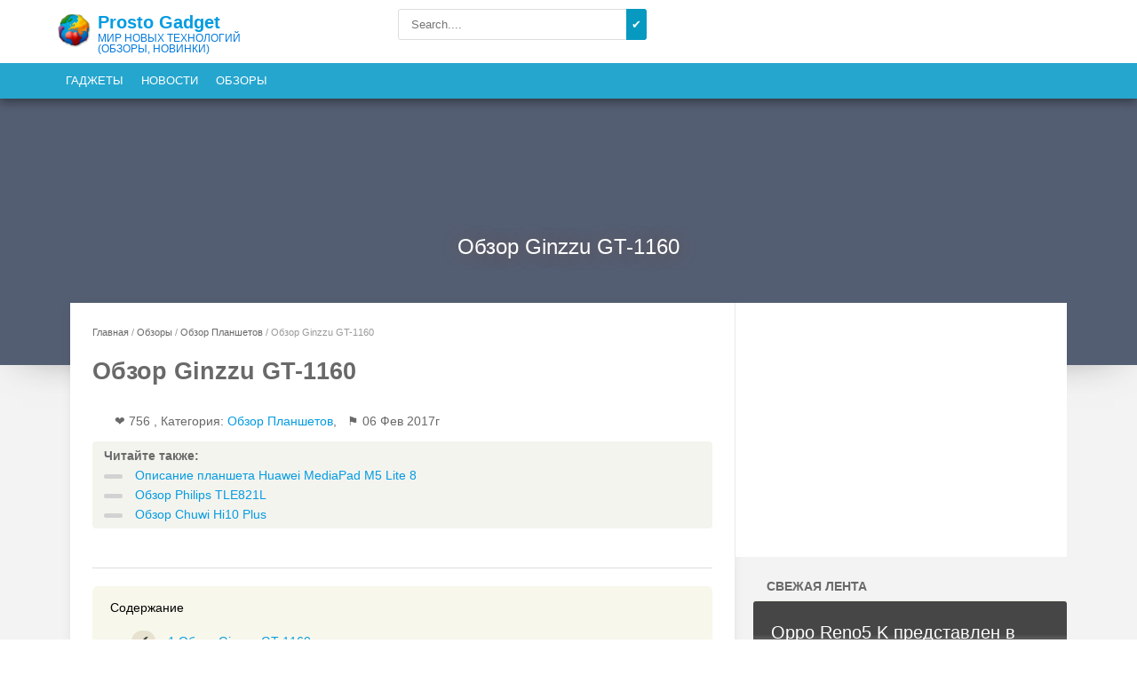

--- FILE ---
content_type: text/html; charset=utf-8
request_url: https://prosto-gadget.ru/obzor-ginzzu-gt-1160.html
body_size: 15047
content:
<!DOCTYPE html>
<html lang="ru-RU">
<head>
  <meta charset="UTF-8">
  <meta name="viewport" content="width=device-width, initial-scale=1">
  <title>Обзор Ginzzu GT-1160 - Prosto Gadget</title>
  <meta name="description" content="Обзор Ginzzu GT-1160">
  <meta name="bingbot" content="index, follow, max-snippet:-1, max-image-preview:large, max-video-preview:-1">
  <link rel="canonical" href="/obzor-ginzzu-gt-1160.html">
  <script type="application/ld+json" class="yoast-schema-graph">
  {"@context":"https://schema.org","@graph":[{"@type":"WebSite","@id":"https://prosto-gadget.ru/#website","url":"https://prosto-gadget.ru/","name":"Prosto Gadget","description":"\u041c\u0438\u0440 \u043d\u043e\u0432\u044b\u0445 \u0442\u0435\u0445\u043d\u043e\u043b\u043e\u0433\u0438\u0439 (\u043e\u0431\u0437\u043e\u0440\u044b, \u043d\u043e\u0432\u0438\u043d\u043a\u0438)","potentialAction":[{"@type":"SearchAction","target":"https://prosto-gadget.ru/?s={search_term_string}","query-input":"required name=search_term_string"}],"inLanguage":"ru-RU"},{"@type":"ImageObject","@id":"https://prosto-gadget.ru/obzor-ginzzu-gt-1160.html#primaryimage","inLanguage":"ru-RU","url":"https://prosto-gadget.ru/wp-content/uploads/2017/02/14227.jpg","width":480,"height":360},{"@type":"WebPage","@id":"https://prosto-gadget.ru/obzor-ginzzu-gt-1160.html#webpage","url":"https://prosto-gadget.ru/obzor-ginzzu-gt-1160.html","name":"\u041e\u0431\u0437\u043e\u0440 Ginzzu GT-1160 - Prosto Gadget","isPartOf":{"@id":"https://prosto-gadget.ru/#website"},"primaryImageOfPage":{"@id":"https://prosto-gadget.ru/obzor-ginzzu-gt-1160.html#primaryimage"},"datePublished":"2017-02-06T07:51:25+00:00","dateModified":"2020-05-07T21:33:13+00:00","author":{"@id":"https://prosto-gadget.ru/#/schema/person/ab3c03f584a77399e501249d6068b218"},"description":"\u041e\u0431\u0437\u043e\u0440 Ginzzu GT-1160","inLanguage":"ru-RU","potentialAction":[{"@type":"ReadAction","target":["https://prosto-gadget.ru/obzor-ginzzu-gt-1160.html"]}]},{"@type":["Person"],"@id":"https://prosto-gadget.ru/#/schema/person/ab3c03f584a77399e501249d6068b218","name":"admin","image":{"@type":"ImageObject","@id":"https://prosto-gadget.ru/#personlogo","inLanguage":"ru-RU","url":"https://secure.gravatar.com/avatar/f5804a5ca6878acff48799eeb69fb7db?s=96&d=mm&r=g","caption":"admin"}}]}
  </script>
  <script>
  if (document.location.protocol != "https:") {document.location = document.URL.replace(/^http:/i, "https:");}
  </script>
  <script src='https://ajax.googleapis.com/ajax/libs/jquery/3.3.1/jquery.min.js'></script>
  <style>
  .broken_link, a.broken_link {
        text-decoration: line-through;
  }
  </style>
  <link href="/wp-content/themes/new-gadget/style.css" rel="stylesheet" media="screen">
  <link rel="icon" href="/wp-content/themes/new-gadget/images/favicon.png" type="image/x-icon">
  <script data-ad-client="ca-pub-5128225576015568" async src="https://pagead2.googlesyndication.com/pagead/js/adsbygoogle.js"></script>
  <style>
  .uc06bacfec3f577a126247c6949563277 { padding:0px; margin: 0; padding-top:1em!important; padding-bottom:1em!important; width:100%; display: block; font-weight:bold; background-color:#F1C40F; border:0!important; border-left:4px solid inherit!important; text-decoration:none; } .uc06bacfec3f577a126247c6949563277:active, .uc06bacfec3f577a126247c6949563277:hover { opacity: 1; transition: opacity 250ms; webkit-transition: opacity 250ms; text-decoration:none; } .uc06bacfec3f577a126247c6949563277 { transition: background-color 250ms; webkit-transition: background-color 250ms; opacity: 1; transition: opacity 250ms; webkit-transition: opacity 250ms; } .uc06bacfec3f577a126247c6949563277 .ctaText { font-weight:bold; color:inherit; text-decoration:none; font-size: 16px; } .uc06bacfec3f577a126247c6949563277 .postTitle { color:#000000; text-decoration: underline!important; font-size: 16px; } .uc06bacfec3f577a126247c6949563277:hover .postTitle { text-decoration: underline!important; } 
  </style>
  <style>
  .u15aaf9c3b1e03767665f64ff596bbe55 { padding:0px; margin: 0; padding-top:1em!important; padding-bottom:1em!important; width:100%; display: block; font-weight:bold; background-color:#F1C40F; border:0!important; border-left:4px solid inherit!important; text-decoration:none; } .u15aaf9c3b1e03767665f64ff596bbe55:active, .u15aaf9c3b1e03767665f64ff596bbe55:hover { opacity: 1; transition: opacity 250ms; webkit-transition: opacity 250ms; text-decoration:none; } .u15aaf9c3b1e03767665f64ff596bbe55 { transition: background-color 250ms; webkit-transition: background-color 250ms; opacity: 1; transition: opacity 250ms; webkit-transition: opacity 250ms; } .u15aaf9c3b1e03767665f64ff596bbe55 .ctaText { font-weight:bold; color:inherit; text-decoration:none; font-size: 16px; } .u15aaf9c3b1e03767665f64ff596bbe55 .postTitle { color:#000000; text-decoration: underline!important; font-size: 16px; } .u15aaf9c3b1e03767665f64ff596bbe55:hover .postTitle { text-decoration: underline!important; } 
  </style>
  <style>
  .u204efa6f8f577fff7e4a42432cb76578 { padding:0px; margin: 0; padding-top:1em!important; padding-bottom:1em!important; width:100%; display: block; font-weight:bold; background-color:#F1C40F; border:0!important; border-left:4px solid inherit!important; text-decoration:none; } .u204efa6f8f577fff7e4a42432cb76578:active, .u204efa6f8f577fff7e4a42432cb76578:hover { opacity: 1; transition: opacity 250ms; webkit-transition: opacity 250ms; text-decoration:none; } .u204efa6f8f577fff7e4a42432cb76578 { transition: background-color 250ms; webkit-transition: background-color 250ms; opacity: 1; transition: opacity 250ms; webkit-transition: opacity 250ms; } .u204efa6f8f577fff7e4a42432cb76578 .ctaText { font-weight:bold; color:inherit; text-decoration:none; font-size: 16px; } .u204efa6f8f577fff7e4a42432cb76578 .postTitle { color:#000000; text-decoration: underline!important; font-size: 16px; } .u204efa6f8f577fff7e4a42432cb76578:hover .postTitle { text-decoration: underline!important; } 
  </style>
</head>
<body data-rsssl="1">
  <div class="b_fix"></div>
  <div id="wrapper">
    <div class="head-line">
      <div class="container">
        <div class="row">
          <div class="col-sm-4">
            <div class="logo">
              <img src="/wp-content/themes/new-gadget/images/logo.png" alt="Prosto Gadget" title="">
              <p class="site-title"><a href="/" rel="home">Prosto Gadget</a></p>
              <p class="site-description">Мир новых технологий (обзоры, новинки)</p>
            </div>
          </div>
          <div class="col-sm-3">
            <div class="top-form">
              <form role="search" method="get" id="searchform" action="https://prosto-gadget.ru/" name="searchform">
                <input type="text" value="" name="s" class="search-field" id="s" placeholder="Search...."> <button type="submit" name="submit" class="btn">&#10004;</button>
              </form>
              <div class="result-search">
                <div class="preloader"><img src="/wp-content/themes/new-gadget/images/loading.gif" alt="Search" class="loader"></div>
                <div class="result-search-list"></div>
              </div>
            </div>
            <script></script>
          </div>
          <div class="col-sm-5"></div>
        </div>
      </div>
      <div id="menu">
        <div class="container">
          <nav class="cssmenu">
            <ul id="menu-top" class="menu">
              <li id="menu-item-37856">
                <a href="/category/gadzhety">Гаджеты</a>
                <ul class="sub-menu">
                  <li id="menu-item-37851">
                    <a href="/category/gadzhety/avtomobili">Автомобили</a>
                  </li>
                  <li id="menu-item-38404">
                    <a href="/category/gadzhety/mobilnye-telefony">Мобильные телефоны</a>
                  </li>
                  <li id="menu-item-37863">
                    <a href="/category/gadzhety/roboty">Роботы</a>
                  </li>
                  <li id="menu-item-37865">
                    <a href="/category/gadzhety/texnika">Техника</a>
                  </li>
                  <li id="menu-item-60552">
                    <a href="/category/gadzhety/fotogalereya">Фотогалерея</a>
                  </li>
                </ul>
              </li>
              <li id="menu-item-37855">
                <a href="/category/news">Новости</a>
                <ul class="sub-menu">
                  <li id="menu-item-38405">
                    <a href="/category/news/cars">Авто</a>
                  </li>
                  <li id="menu-item-37858">
                    <a href="/category/news/novosti-it">Новости IT</a>
                  </li>
                  <li id="menu-item-37862">
                    <a href="/category/news/programmy">Программы</a>
                  </li>
                  <li id="menu-item-37854">
                    <a href="/category/news/articles">Статьи</a>
                  </li>
                </ul>
              </li>
              <li id="menu-item-37860">
                <a href="/category/obzory">Обзоры</a>
                <ul class="sub-menu">
                  <li id="menu-item-37852">
                    <a href="/category/obzory/aksessuary">Обзор Аксессуаров</a>
                  </li>
                  <li id="menu-item-37853">
                    <a href="/category/obzory/akustika">Обзор Акустики</a>
                  </li>
                  <li id="menu-item-37859">
                    <a href="/category/obzory/noutbuki">Обзор Ноутбуков</a>
                  </li>
                  <li id="menu-item-37861" class="active">Обзор Планшетов</li>
                  <li id="menu-item-37864">
                    <a href="/category/obzory/smartfony">Обзор Смартфонов</a>
                  </li>
                  <li id="menu-item-37867">
                    <a href="/category/obzory/chasy">Обзор Часов</a>
                  </li>
                </ul>
              </li>
            </ul>
          </nav>
        </div>
      </div>
    </div>
    <div class="top_banners">
      <img width="480" height="360" src="/wp-content/uploads/2017/02/14227.jpg" class="wp-post-image" alt="37894 Обзор Ginzzu GT-1160" title="Обзор Ginzzu GT-1160">
      <div class="container">
        <div class="h1">
          Обзор Ginzzu GT-1160
        </div>
      </div>
    </div>
    <div class="container">
      <div class="row">
        <div class="col-md-8">
          <div id="one-news">
            <div id="breadcrumbs" class="breadcrumb" itemscope itemtype="http://schema.org/BreadcrumbList">
              <span itemprop="itemListElement" itemscope itemtype="http://schema.org/ListItem"><a class="breadcrumbs__link" href="/" itemprop="item"><span itemprop="name">Главная</span></a>
              <meta itemprop="position" content="1"></span> <span class="breadcrumbs__separator">/</span> <span itemprop="itemListElement" itemscope itemtype="http://schema.org/ListItem"><a class="breadcrumbs__link" href="/category/obzory" itemprop="item"><span itemprop="name">Обзоры</span></a>
              <meta itemprop="position" content="2"></span> <span class="breadcrumbs__separator">/</span> <span itemprop="itemListElement" itemscope itemtype="http://schema.org/ListItem"><a class="breadcrumbs__link" href="/category/obzory/planshety" itemprop="item"><span itemprop="name">Обзор Планшетов</span></a>
              <meta itemprop="position" content="3"></span> <span class="breadcrumbs__separator">/</span> <span class="breadcrumbs__current">Обзор Ginzzu GT-1160</span>
            </div>
            <h1 class="one-news-title">Обзор Ginzzu GT-1160</h1>
            <div class="htooltip">
              <a href="/wp-content/uploads/2017/02/14227.jpg" class="fancybox" rel="fancybox"><img width="480" height="360" src="/wp-content/uploads/2017/02/14227.jpg" class="attachment-full size-full wp-post-image" alt="37894 Обзор Ginzzu GT-1160" title="Обзор Ginzzu GT-1160"></a>
            </div>&#10084; 756 , Категория: <a href="/category/obzory/planshety" rel="category tag">Обзор Планшетов</a>, &nbsp; &#9873; 
            <script>

            document.write("06 Фев 2017г");
            </script>
            <div class="listers">
              <b>Читайте также:</b>
              <ul class="lister">
                <li>
                  <a href="/opisanie-plansheta-huawei-mediapad-m5-lite-8.html">Описание планшета Huawei MediaPad M5 Lite 8</a>
                </li>
                <li>
                  <a href="/obzor-philips-tle821l.html">Обзор Philips TLE821L</a>
                </li>
                <li>
                  <a href="/obzor-chuwi-hi10-plus.html">Обзор Chuwi Hi10 Plus</a>
                </li>
              </ul>
            </div><br>
            <div class="addthis_inline_share_toolbox_u9dq"></div>
            <hr>
            <div id="toc_container" class="toc_white no_bullets">
              <p class="toc_title">Содержание</p>
              <ul class="toc_list">
                <li>
                  <a href="#_Ginzzu_GT-1160"><span class="toc_number toc_depth_1">1</span> Обзор Ginzzu GT-1160</a>
                  <ul>
                    <li>
                      <ul>
                        <li>
                          <a href="#_Ginzzu_GT-1160-2"><span class="toc_number toc_depth_3">1.0.1</span> Технические характеристики Ginzzu GT-1160</a>
                        </li>
                        <li>
                          <a href="#i"><span class="toc_number toc_depth_3">1.0.2</span> Упаковка и комплектация</a>
                        </li>
                        <li>
                          <a href="#i-2"><span class="toc_number toc_depth_3">1.0.3</span> Внешний вид</a>
                        </li>
                        <li>
                          <a href="#i-3"><span class="toc_number toc_depth_3">1.0.4</span> Эргономика</a>
                        </li>
                        <li>
                          <a href="#i-4"><span class="toc_number toc_depth_3">1.0.5</span> Экран</a>
                        </li>
                        <li>
                          <a href="#i-5"><span class="toc_number toc_depth_3">1.0.6</span> Интерфейс</a>
                        </li>
                        <li>
                          <a href="#i-6"><span class="toc_number toc_depth_3">1.0.7</span> Аппарат в работе</a>
                        </li>
                        <li>
                          <a href="#i-7"><span class="toc_number toc_depth_3">1.0.8</span> Камера</a>
                        </li>
                        <li>
                          <a href="#i-8"><span class="toc_number toc_depth_3">1.0.9</span> Пример видеосъёмки:</a>
                        </li>
                        <li>
                          <a href="#i-9"><span class="toc_number toc_depth_3">1.0.10</span> Беспроводные интерфейсы</a>
                        </li>
                        <li>
                          <a href="#i-10"><span class="toc_number toc_depth_3">1.0.11</span> Автономная работа</a>
                        </li>
                        <li>
                          <a href="#i-11"><span class="toc_number toc_depth_3">1.0.12</span> Итоги</a>
                        </li>
                      </ul>
                    </li>
                  </ul>
                </li>
              </ul>
            </div>
            <h2><span id="_Ginzzu_GT-1160">Обзор Ginzzu GT-1160</span></h2>
            <p><img class="aligncenter size-large wp-image-37902" src="/wp-content/uploads/2017/02/14236-480x360.jpg" alt="Обзор Ginzzu GT-1160" width="480" height="360"></p>
            <div class='code-block code-block-1' style='margin: 8px 0; clear: both;'>
              <script async src="https://pagead2.googlesyndication.com/pagead/js/adsbygoogle.js"></script> <ins class="adsbygoogle" style="display:block; text-align:center;" data-ad-layout="in-article" data-ad-format="fluid" data-ad-client="ca-pub-5128225576015568" data-ad-slot="6441369205"></ins> 
              <script>


              (adsbygoogle = window.adsbygoogle || []).push({});
              </script>
            </div>
            <p>&nbsp;</p>
            <p><img class="aligncenter size-large wp-image-37901" src="/wp-content/uploads/2017/02/14234-480x360.jpg" alt="Обзор Ginzzu GT-1160" width="480" height="360"></p>
            <p>&nbsp;</p>
            <div class='code-block code-block-2' style='margin: 8px 0; clear: both;'>
              <script async src="https://pagead2.googlesyndication.com/pagead/js/adsbygoogle.js"></script> <ins class="adsbygoogle" style="display:block; text-align:center;" data-ad-layout="in-article" data-ad-format="fluid" data-ad-client="ca-pub-5128225576015568" data-ad-slot="6441369205"></ins> 
              <script>


              (adsbygoogle = window.adsbygoogle || []).push({});
              </script>
            </div>
            <p><img class="aligncenter size-large wp-image-37900" src="/wp-content/uploads/2017/02/14233-480x360.jpg" alt="Обзор Ginzzu GT-1160" width="480" height="360"></p>
            <p>&nbsp;</p>
            <p><img class="aligncenter size-large wp-image-37899" src="/wp-content/uploads/2017/02/14232-480x360.jpg" alt="Обзор Ginzzu GT-1160" width="480" height="360"></p>
            <p>&nbsp;</p>
            <div class='code-block code-block-3' style='margin: 8px 0; clear: both;'>
              <script async src="https://pagead2.googlesyndication.com/pagead/js/adsbygoogle.js"></script> <ins class="adsbygoogle" style="display:block; text-align:center;" data-ad-layout="in-article" data-ad-format="fluid" data-ad-client="ca-pub-5128225576015568" data-ad-slot="6441369205"></ins> 
              <script>


              (adsbygoogle = window.adsbygoogle || []).push({});
              </script>
            </div>
            <p><img class="aligncenter size-large wp-image-37898" src="/wp-content/uploads/2017/02/14231-480x360.jpg" alt="Обзор Ginzzu GT-1160" width="480" height="360"></p>
            <p>&nbsp;</p>
            <p><img class="aligncenter size-large wp-image-37897" src="/wp-content/uploads/2017/02/14230-480x360.jpg" alt="Обзор Ginzzu GT-1160" width="480" height="360"></p>
            <p>&nbsp;</p>
            <p><img class="aligncenter size-large wp-image-37896" src="/wp-content/uploads/2017/02/14229-480x360.jpg" alt="Обзор Ginzzu GT-1160" width="480" height="360"></p>
            <div class='code-block code-block-4' style='margin: 8px 0; clear: both;'>
              <script async src="https://pagead2.googlesyndication.com/pagead/js/adsbygoogle.js"></script> <ins class="adsbygoogle" style="display:block; text-align:center;" data-ad-layout="in-article" data-ad-format="fluid" data-ad-client="ca-pub-5128225576015568" data-ad-slot="6441369205"></ins> 
              <script>


              (adsbygoogle = window.adsbygoogle || []).push({});
              </script>
            </div>
            <p>&nbsp;</p>
            <p><img class="aligncenter size-large wp-image-37895" src="/wp-content/uploads/2017/02/14228-480x360.jpg" alt="Обзор Ginzzu GT-1160" width="480" height="360"></p>
            <p>&nbsp;</p>
            <p><img class="aligncenter size-large wp-image-37893" src="/wp-content/uploads/2017/02/14235-480x360.jpg" alt="Обзор Ginzzu GT-1160" width="480" height="360"></p>
            <h4><span id="_Ginzzu_GT-1160-2">Технические характеристики Ginzzu GT-1160</span></h4>
            <p>Экран: TFT IPS, 11.6&#8243;, HD 1366&#215;768, ёмкостный, мультитач (10 точек касания)<br>
            Процессор: четырёхъядерный Intel Atom x5-Z8300 1,44 — 1,84 ГГц<br>
            Графический ускоритель: Intel HD Graphics<br>
            Операционная система: Windows 10 Домашняя<br>
            Оперативная память: 2 ГБ (DDR3)<br>
            Встроенная память: 32 ГБ<br>
            Поддержка карт памяти: microSDHC до 128 ГБ<br>
            Периферийные разъёмы: 1x USB 2.0; 1x USB 3.0; OTG (micro-USB)<br>
            Связь: только Wi-Fi<br>
            SIM: отсутствует<br>
            Беспроводные интерфейсы: WiFi 802.11 b/g/n, Bluetooth 4.0<br>
            Навигация: GPS<br>
            Камеры: основная — 5 Мп (без вспышки), фронтальная — 2 Мп<br>
            Датчики: освещённости, приближения, акселерометр, микрогироскоп<br>
            Аккумулятор: 8000 мАч, несъёмный<br>
            Габариты (без клавиатуры / с клавиатурой): 301x184x9,4/19,9<br>
            Вес (без клавиатуры / с клавиатурой): 770/1350 граммов</p>
            <h4><span id="i">Упаковка и комплектация</span></h4>
            <p>У большой белой коробки с изображением устройства два этажа. На верхнем расположился сам планшет, на нижнем — физическая клавиатура и аксессуары. Это сетевое зарядное устройство, OTG-адаптер и кабель AC-USB — так как планшет заряжается через особый «круглый» разъём, с помощью этого кабеля можно подзарядить гаджет, если под рукой нет основного ЗУ.</p>
            <div class='code-block code-block-5' style='margin: 8px 0; clear: both;'>
              <script async src="https://pagead2.googlesyndication.com/pagead/js/adsbygoogle.js"></script> <ins class="adsbygoogle" style="display:block; text-align:center;" data-ad-layout="in-article" data-ad-format="fluid" data-ad-client="ca-pub-5128225576015568" data-ad-slot="6441369205"></ins> 
              <script>


              (adsbygoogle = window.adsbygoogle || []).push({});
              </script>
            </div>
            <h4><span id="i-2">Внешний вид</span></h4>
            <p>Планшет с подсоединённой клавиатурой в закрытом виде похож на небольшой нетбук, покрытый приятным на ощупь материалом soft-touch серого цвета.</p>
            <p>На заднюю часть планшета нанесено название бренда, указано наименование модели и установленного процессора. В правом верхнем углу расположена основная камера.</p>
            <p>Правый торец — просто кладезь разъёмов. Здесь и 3,5 мм для подключения наушников, и micro-USB, в который можно подключить комплектный OTG-переходник, и гнездо DC для зарядки планшета, и mini-HDMI (type C) для вывода изображения на монитор или телевизор, а ещё слот карты памяти microSD, отверстие микрофона и даже полноценный вход USB 3.0 для подключения внешних устройств и накопителей. Здесь же расположена кнопка блокировки и включения устройства. Но и это не всё — на клавиатуре с этой же стороны есть ещё один разъём USB версии 2.0.</p>
            <div style="clear:both; margin-top:0em; margin-bottom:1em;">
              <a href="/obzor-huawei-mediapad-m3-lite-10.html" target="_self" class="uc06bacfec3f577a126247c6949563277">
              <div style="padding-left:1em; padding-right:1em;">
                <span class="ctaText">Читайте также:</span>&nbsp; <span class="postTitle">Обзор Huawei MediaPad M3 Lite 10</span>
              </div></a>
            </div>
            <p>Уровнем чуть ниже всех интерфейсов на обе грани устройства симметрично вынесены два небольших отверстия динамиков. Примечательно, что левая грань планшета, в отличие от правой, за исключением одного из динамиков абсолютно пустая — качелька регулировки громкости расположена на верхнем торце планшета, в правом углу.</p>
            <p>Все кнопки и разъёмы помечены надписями на задней стороне девайса, так что, несмотря на их обилие, разобраться что к чему не составит никакого труда.</p>
            <p>На чёрной рамке передней панели под экраном по центру расположена сенсорная кнопка с логотипом Windows, а в правом верхнем углу — объектив фронтальной камеры. Других элементов здесь нет.</p>
            <div class='code-block code-block-6' style='margin: 8px 0; clear: both;'>
              <script async src="https://pagead2.googlesyndication.com/pagead/js/adsbygoogle.js"></script> <ins class="adsbygoogle" style="display:block; text-align:center;" data-ad-layout="in-article" data-ad-format="fluid" data-ad-client="ca-pub-5128225576015568" data-ad-slot="6441369205"></ins> 
              <script>


              (adsbygoogle = window.adsbygoogle || []).push({});
              </script>
            </div>
            <p>Физическая клавиатура чёрного цвета, в её нижней части по центру расположен тачпад. Основные символы на кнопках нанесены белым цветом, присутствует как латиница, так и кириллица. Дополнительные символы, печатаемые с помощью кнопки Fn, обозначены синим. Отдельного цифрового блока, естественно, нет, ведь устройство задумано максимально компактным.</p>
            <h4><span id="i-3">Эргономика</span></h4>
            <p>Вес устройства получился немалым: 1350 граммов в сборе с клавиатурой, из которых 770 — сам планшет. Основной минус конструкции в том, что более тяжёлый планшет перевешивает. Открыть собранное устройство одной рукой не получится — клавиатуру приходится придерживать, а держать его в открытом виде на весу или на коленках не слишком удобно. Хотя на плоской поверхности конструкция вполне устойчива. Под клавиатурой по периметру расположены четыре ножки, на которых девайс стоит уверенно и не скользит.</p>
            <p>Иногда подводит система крепления планшета к клавиатуре: при печатании контакт теряется, и устройство перестаёт реагировать на нажатия клавиш. Впрочем, в состоянии покоя на ровной поверхности подобного не происходит.</p>
            <p>К минусам можно отнести и работу тачпада — он недостаточно чувствительный и, несмотря на поддержку жестов, вроде масштабирования контента или скролла двумя пальцами, пользоваться этим всем проблематично. Гораздо проще и быстрее будет делать то же самое на экране планшета.</p>
            <p>Нарекания есть и к покрытию софт-тач. Оно, конечно, приятное на ощупь, но легко собирает отпечатки пальцев, а избавиться от них можно лишь тряпкой или специальным средством для протирки оргтехники.</p>
            <p>Теперь к плюсам. Ход клавиш физической клавиатуры мягкий и чёткий. Навязчивых шумов при работе девайса нет — система охлаждения пассивная, и даже при самых больших нагрузках аппарат работает тихо.</p>
            <div style="clear:both; margin-top:0em; margin-bottom:1em;">
              <a href="/opisanie-plansheta-huawei-mediapad-m5-lite-8.html" target="_self" class="u15aaf9c3b1e03767665f64ff596bbe55">
              <div style="padding-left:1em; padding-right:1em;">
                <span class="ctaText">Читайте также:</span>&nbsp; <span class="postTitle">Описание планшета Huawei MediaPad M5 Lite 8</span>
              </div></a>
            </div>
            <h4><span id="i-4">Экран</span></h4>
            <p>У 11,6-дюймового глянцевого TFT-экрана планшета разрешение 1366х768 пикселей. Это бюджетная IPS-матрица с не самыми широкими углами обзора, но хорошей яркостью и соотношением сторон 16:9, что оказывается весьма кстати при просмотре широкоформатных фильмов.</p>
            <p>Мультитач поддерживает до десяти одновременных касаний. Отзывчивость и точность сенсора хорошая, никаких нареканий к нему нет. На экран нанесено олеофобное покрытие среднего качества. «Средний» — лучшая характеристика экрана в целом, что вполне вписывается в общий бюджет девайса.</p>
            <h4><span id="i-5">Интерфейс</span></h4>
            <p>Основной плюс Ginzzu GT-1160 — установленная в нём полноценная 32-битная операционная система Windows 10 Home. В ней два режима работы: обычный настольный и планшетный — для использовании девайса без клавиатуры. Интерфейс будет привычен всем пользователям настольных ПК и ноутбуков, какие-либо переработки или дополнительное предустановленное программное обеспечение отсутствуют.</p>
            <p>На планшете можно без проблем использовать как приложения из магазина Windows, так и любые другие, скачиваемые со сторонних сайтов. Таким образом, мы получаем компактное устройство и возможность пользоваться настольными программами везде, где душе угодно.</p>
            <p>Система корректно работает и при ландшафтной, и при портретной ориентации экрана, так что можно с комфортом пользоваться устройством в зависимости от ситуации.</p>
            <p>Скорость работы системы хорошая. Окна и папки открываются быстро, приложения запускаются шустро, прокрутка в браузере происходит относительно плавно.</p>
            <h4><span id="i-6">Аппарат в работе</span></h4>
            <p>Сердце системы — четырёхъядерный мобильный процессор от Intel Atom x5-Z8300 с тактовой частотой 1,44 Ггц и разгоном до 1,84 Ггц. Этот чип построен по 14-нанометровому технологическому процессу и отличается низким энергопотреблением. В качестве графического чипа используется Intel HD Graphics. В устройстве установлено два гигабайта оперативной памяти и лишь 32 гигабайта встроенной — её можно расширить картой памяти формата microSD. Максимальный поддерживаемый объём равен 128 гигабайтам.</p>
            <p>Итак, производительность Ginzzu GT-1160 в целом неплохая. Конечно, тяжеловесные профессиональные программы и требовательные к системе игры устройство не потянет — в первую очередь из-за малого объёма оперативной памяти, однако большинство обычных задач планшет решить способен: можно и в игрушки поиграть, и с комфортом поработать в офисных приложениях.</p>
            <p>Аудиосистема в планшете интегрированная от Intel. Звук в наушниках средней громкости, но с хорошим качеством и глубоким басом. Внешние динамики выдают звучание удовлетворительного качества, с громкостью чуть ниже средней.</p>
            <div style="clear:both; margin-top:0em; margin-bottom:1em;">
              <a href="/obzor-acer-iconia-one-10-chyornyj.html" target="_self" class="u204efa6f8f577fff7e4a42432cb76578">
              <div style="padding-left:1em; padding-right:1em;">
                <span class="ctaText">Читайте также:</span>&nbsp; <span class="postTitle">Обзор Acer Iconia One 10, чёрный</span>
              </div></a>
            </div>
            <h4><span id="i-7">Камера</span></h4>
            <p>В этом планшете-трансформере две камеры: основная — на пять мегапикселей, фронтальная — на два. Вспышка отсутствует. Без достаточного общего освещения использовать эти камеры бессмысленно: что-либо разглядеть на снимках, скорее всего, не удастся. Похвастать нечем, но вряд ли кто-то будет использовать такой планшет для съёмки на природе или записи семейного видео. Отсюда и посредственное качество камер.</p>
            <p>Основную можно использовать для фотографирования документов или в те моменты, когда нет возможности сделать фото на другое, более подходящее устройство.</p>
            <h4><span id="i-8">Пример видеосъёмки:</span></h4>
            <p><iframe width="500" height="281" src="https://www.youtube.com/embed/E-_jUujQsgw?feature=oembed" frameborder="0" allowfullscreen></iframe></p>
            <p>Интерфейс Windows-приложения для съёмки минималистичен, доступны лишь простейшие настройки и переключение между фото- и видеосъёмкой.</p>
            <h4><span id="i-9">Беспроводные интерфейсы</span></h4>
            <p>GSM модуля в планшете нет, так что для выхода в Интернет придётся использовать Wi-Fi или же смартфон в качестве Bluetooth-модема. Wi-Fi в планшете используется стандарта b/g/n, а Bluetooth версии 4.0.</p>
            <p>Зато есть встроенный GPS модуль, так что можно полноценно использовать карты с высокой точностью определения местоположения.</p>
            <h4><span id="i-10">Автономная работа</span></h4>
            <p>Ёмкость аккумулятора, установленного в гаджет — 8000 мАч. Клавиатура питается от планшета, и дополнительной батареи в ней нет. Аппарату в сборе с клавиатурой такого запаса энергии хватает на полдня умеренного использования или же на три-четыре часа включённого экрана. Это, в основном, использование офисных приложений и web-сёрфинг, а для игр лучше сразу подключить зарядку — час беспрерывной игры в Asphalt: Extreme посадит батарею примерно на 40%. Если же смотреть видео, заряда аккумулятора вполне хватит на полтора-два фильма средней продолжительности.</p>
            <h4><span id="i-11">Итоги</span></h4>
            <p>Ginzzu GT-1160 можно считать универсальным устройством — в большинстве случаев он способен заменить компактный домашний компьютер, оставаясь планшетом, который всегда и везде будет под рукой. Универсальность за относительно низкую для устройств этой ниши цену — его главный козырь. Ему бы не помешало побольше «оперативки», встроенной памяти, да ещё убрать мелкие недостатки конструкции. Но тогда изменится и цена. Как говорится, каждому не по потребностям, а по возможностям.</p>
            <p>Плюсы:</p>
            <p>полноценная ОС Windows 10;<br>
            универсальность;<br>
            физическая клавиатура в комплекте.</p>
            <p>Минусы:</p>
            <p>конструктивные недостатки;<br>
            слабая чувствительность тачпада;<br>
            малый объём памяти.</p>
            <p>Источник: helpix.ru</p><b>Статью нашли по запросам:</b>
            <ul>
              <li>ginzzu 1160</li>
            </ul>
            <p><br></p>
            <script src="//s7.addthis.com/js/300/addthis_widget.js#pubid=bentley26"></script>
            <div class="addthis_inline_share_toolbox_u9dq"></div>
            <div class="post-after clearfix">
              <ul>
                <h4>По теме: <small>( Обзор Планшетов )</small></h4>
                <li>
                  <a href="/obzor-chuwi-hi10-plus.html">Обзор Chuwi Hi10 Plus</a>
                </li>
                <li>
                  <a href="/obzor-ginzzu-gt-8010.html">Обзор Ginzzu GT-8010</a>
                </li>
                <li>
                  <a href="/obzor-teclast-tbook-16-pro.html">Обзор TECLAST Tbook 16 Pro</a>
                </li>
                <li>
                  <a href="/obzor-acer-iconia-talk-s.html">Обзор Acer Iconia Talk S</a>
                </li>
                <li>
                  <a href="/obzor-acer-iconia-one-10-chyornyj.html">Обзор Acer Iconia One 10, чёрный</a>
                </li>
              </ul>
            </div>
          </div>
          <div class="post-nav-links clearfix">
            <div class="view next">
              <a href="/obzor-hifiman-megamini.html" rel="next">Обзор HIFIMAN MegaMini</a>
            </div>
            <div class="view prev">
              <a href="/obzor-chuwi-hi10-plus.html" rel="prev">Обзор Chuwi Hi10 Plus</a>
            </div>
          </div>
          <div id="comments">
            <div id="respond" class="comment-respond">
              <h3 id="reply-title" class="comment-reply-title">Добавить комментарий <small><a rel="nofollow" id="cancel-comment-reply-link" href="/obzor-ginzzu-gt-1160.html#respond" style="display:none;">Отменить ответ</a></small></h3>
              <form action="https://prosto-gadget.ru/wp-comments-post.php" method="post" id="commentform" class="comment-form" name="commentform">
                <p class="comment-notes"><span id="email-notes">Ваш адрес email не будет опубликован.</span> Обязательные поля помечены <span class="required">*</span></p>
                <p class="comment-form-comment"><label for="comment">Комментарий</label> 
                <textarea id="comment" name="comment" cols="45" rows="8" maxlength="65525" required="required"></textarea></p>
                <p class="comment-form-author"><label for="author">Имя <span class="required">*</span></label> <input id="author" name="author" type="text" value="" size="30" maxlength="245" required='required'></p>
                <p class="comment-form-email"><label for="email">Email <span class="required">*</span></label> <input id="email" name="email" type="text" value="" size="30" maxlength="100" aria-describedby="email-notes" required='required'></p>
                <p class="comment-form-cookies-consent"><input id="wp-comment-cookies-consent" name="wp-comment-cookies-consent" type="checkbox" value="yes"> <label for="wp-comment-cookies-consent">Сохранить моё имя, email и адрес сайта в этом браузере для последующих моих комментариев.</label></p>
                <p class="aiowps-captcha"><label for="aiowps-captcha-answer">Пожалуйста, введите ответ цифрами:</label></p>
                <div class="aiowps-captcha-equation">
                  <strong>19 &#8722; 11 = <input type="hidden" name="aiowps-captcha-string-info" id="aiowps-captcha-string-info" value="m9zmq3g1a4"><input type="hidden" name="aiowps-captcha-temp-string" id="aiowps-captcha-temp-string" value="1614448899"><input type="text" size="2" id="aiowps-captcha-answer" name="aiowps-captcha-answer" value="" autocomplete="off"></strong>
                </div>
                <p></p>
                <p class="form-submit"><input name="submit" type="submit" id="submit" class="submit" value="Отправить комментарий"> <input type='hidden' name='comment_post_ID' value='37892' id='comment_post_ID'> <input type='hidden' name='comment_parent' id='comment_parent' value='0'></p>
              </form>
            </div>
          </div>
          <div class="masonry">
            <div class="row">
              <div class="cards">
                <div class="colm nohid">
                  <a href="/iphone-snova-v-tope-samyx-populyarnyx-kamer.html"><img class="entry-thumbnail" src="https://wylsa.com/wp-content/uploads/2016/12/%D0%A1%D0%BD%D0%B8%D0%BC%D0%BE%D0%BA-%D1%8D%D0%BA%D1%80%D0%B0%D0%BD%D0%B0-2016-12-07-%D0%B2-10.48.44.png"></a>
                </div>
                <div class="colp">
                  <h4><a href="/iphone-snova-v-tope-samyx-populyarnyx-kamer.html">iPhone снова в топе самых популярных камер</a></h4>
                </div>
              </div>
              <div class="cards">
                <div class="colm nohid">
                  <a href="/kak-izmenit-papku-zagruzki-dlya-skachivaniya-fajlov-v-safari-na-mac-na-druguyu.html"><img class="entry-thumbnail" src="https://u.yablyk.com/2019/10/download-folder-safari.jpg"></a>
                </div>
                <div class="colp">
                  <h4><a href="/kak-izmenit-papku-zagruzki-dlya-skachivaniya-fajlov-v-safari-na-mac-na-druguyu.html">Как изменить папку Загрузки для скачивания файлов в Safari на Mac на другую</a></h4>
                </div>
              </div>
              <div class="cards">
                <div class="colm nohid">
                  <a href="/media-gruppa-two-group-cotrudnichaem-s-reklamodatelyami.html"><img width="150" height="150" src="/wp-content/uploads/2017/12/TwoGroup1-150x150.jpg" class="attachment-thumbnail size-thumbnail wp-post-image" alt="44829 Медиа-группа Two Group - cотрудничаем с рекламодателями" title="Медиа-группа Two Group - cотрудничаем с рекламодателями"></a>
                </div>
                <div class="colp">
                  <h4><a href="/media-gruppa-two-group-cotrudnichaem-s-reklamodatelyami.html">Медиа-группа Two Group &#8211; cотрудничаем с рекламодателями</a></h4>
                </div>
              </div>
            </div>
          </div>
        </div>
        <div class="col-md-4">
          <div id="custom_html-3" class="widget_text widget widget_custom_html">
            <div class="textwidget custom-html-widget">
              <script async src="https://pagead2.googlesyndication.com/pagead/js/adsbygoogle.js"></script> <ins class="adsbygoogle" style="display:block" data-ad-client="ca-pub-5128225576015568" data-ad-slot="6314680695" data-ad-format="auto" data-full-width-responsive="true"></ins> 
              <script>


              (adsbygoogle = window.adsbygoogle || []).push({});
              </script>
            </div>
          </div>
          <div id="daily-recent-2" class="widget widget-daily-recent posts-thumbnail-widget">
            <span class="widget-title">Свежая лента</span>
            <div class="standard-style2">
              <div class="cardi">
                <a href="/oppo-reno5-k-predstavlen-v-kitae.html"><img width="750" height="421" src="/wp-content/uploads/2021/02/oppo-reno5-k-predstavlen-v-kitae.jpg" class="entry-thumb wp-post-image" alt="63071 Oppo Reno5 K представлен в Китае" title="Oppo Reno5 K представлен в Китае">
                <h3>Oppo Reno5 K представлен в Китае</h3></a>
              </div>
              <div class="cardi">
                <a href="/videokarty-ot-palit-geforce-serii-rtx-3060-dual-i-stormx-poyavyatsya-v-prodazhe.html"><img width="750" height="613" src="/wp-content/uploads/2021/02/videokarty-ot-palit-geforce-serii-rtx-3060-dual-i-stormx-poyavyatsya-v-prodazhe.jpg" class="entry-thumb wp-post-image" alt="63067 Видеокарты от Palit GeForce серии RTX 3060 Dual и StormX появятся в продаже" title="Видеокарты от Palit GeForce серии RTX 3060 Dual и StormX появятся в продаже">
                <h3>Видеокарты от Palit GeForce серии RTX 3060 Dual и StormX появятся в продаже</h3></a>
              </div>
              <div class="cardi">
                <a href="/smartfon-redmi-k40-predstavlen-ofitsialno.html"><img width="750" height="499" src="/wp-content/uploads/2021/02/smartfon-redmi-k40-predstavlen-ofitsialno.jpg" class="entry-thumb wp-post-image" alt="63063 Смартфон Redmi K40 представлен официально" title="Смартфон Redmi K40 представлен официально">
                <h3>Смартфон Redmi K40 представлен официально</h3></a>
              </div>
              <div class="cardi">
                <a href="/obzor-cooler-master-hyper-212-led-white-edition-byudzhetnyj-bashennyj-kuler-v-belom-ispolnenii.html"><img width="750" height="563" src="/wp-content/uploads/2021/02/obzor-cooler-master-hyper-212-led-white-edition-byudzhetnyj-bashennyj-kuler-v-belom-ispolnenii.jpg" class="entry-thumb wp-post-image" alt="63054 Обзор Cooler Master HYPER 212 LED WHITE EDITION. Бюджетный башенный кулер в белом исполнении" title="Обзор Cooler Master HYPER 212 LED WHITE EDITION. Бюджетный башенный кулер в белом исполнении">
                <h3>Обзор Cooler Master HYPER 212 LED WHITE EDITION. Бюджетный башенный кулер в белом исполнении</h3></a>
              </div>
              <div class="cardi">
                <a href="/smartfon-vivo-s9-predstavyat-6-marta.html"><img width="750" height="500" src="/wp-content/uploads/2021/02/smartfon-vivo-s9-predstavyat-6-marta.jpg" class="entry-thumb wp-post-image" alt="63035 Смартфон VIVO S9 представят 6 марта" title="Смартфон VIVO S9 представят 6 марта">
                <h3>Смартфон VIVO S9 представят 6 марта</h3></a>
              </div>
            </div>
          </div>
          <div id="categories-2" class="widget widget_categories">
            <span class="widget-title">Рубрики</span>
            <ul>
              <li class="cat-item cat-item-1732">
                <a href="/category/bitcoin">Биткоин</a>
              </li>
              <li class="cat-item cat-item-116">
                <a href="/category/gadzhety">Гаджеты</a>
                <ul class='children'>
                  <li class="cat-item cat-item-10">
                    <a href="/category/gadzhety/avtomobili">Автомобили</a>
                  </li>
                  <li class="cat-item cat-item-124">
                    <a href="/category/gadzhety/mobilnye-telefony">Мобильные телефоны</a>
                  </li>
                  <li class="cat-item cat-item-205">
                    <a href="/category/gadzhety/roboty">Роботы</a>
                  </li>
                  <li class="cat-item cat-item-129">
                    <a href="/category/gadzhety/texnika">Техника</a>
                  </li>
                  <li class="cat-item cat-item-1143">
                    <a href="/category/gadzhety/fotogalereya">Фотогалерея</a>
                  </li>
                </ul>
              </li>
              <li class="cat-item cat-item-15">
                <a href="/category/news">Новости</a>
                <ul class='children'>
                  <li class="cat-item cat-item-2">
                    <a href="/category/news/cars">Авто</a>
                  </li>
                  <li class="cat-item cat-item-154">
                    <a href="/category/news/novosti-it">Новости IT</a>
                  </li>
                  <li class="cat-item cat-item-1138">
                    <a href="/category/news/programmy">Программы</a>
                  </li>
                  <li class="cat-item cat-item-1">
                    <a href="/category/news/articles">Статьи</a>
                  </li>
                </ul>
              </li>
              <li class="cat-item cat-item-1141">
                <a href="/category/obzory">Обзоры</a>
                <ul class='children'>
                  <li class="cat-item cat-item-1228">
                    <a href="/category/obzory/aksessuary">Обзор Аксессуаров</a>
                  </li>
                  <li class="cat-item cat-item-1234">
                    <a href="/category/obzory/akustika">Обзор Акустики</a>
                  </li>
                  <li class="cat-item cat-item-1216">
                    <a href="/category/obzory/noutbuki">Обзор Ноутбуков</a>
                  </li>
                  <li class="cat-item cat-item-1218">
                    <a href="/category/obzory/planshety">Обзор Планшетов</a>
                  </li>
                  <li class="cat-item cat-item-1211">
                    <a href="/category/obzory/smartfony">Обзор Смартфонов</a>
                  </li>
                  <li class="cat-item cat-item-1222">
                    <a href="/category/obzory/chasy">Обзор Часов</a>
                  </li>
                </ul>
              </li>
              <li class="cat-item cat-item-1733">
                <a href="/category/reklamodatelyu">Рекламодателю</a>
              </li>
            </ul>
          </div>
          <div id="custom_html-2" class="widget_text widget widget_custom_html">
            <div class="textwidget custom-html-widget">
              <div id="copy">
                <noscript>
                <div></div></noscript>
              </div>
            </div>
          </div>
          <div id="recent-search-terms" class="widget widget_recent_terms">
            <span class="widget-title"></span>
            <ul>
              <li>
                <a href="/kak-najti-vse-imeyushhiesya-fotografii-izobrazheniya-na-mac-macos.html" title="как сделать поиск фото на mac">как сделать поиск фото на mac</a>
              </li>
              <li>
                <a href="/kak-polzovatsya-lupoj-v-prosmotre-na-mac-macos.html" title="kegf yt hf jnfrn d vfr">kegf yt hf jnfrn d vfr</a>
              </li>
              <li>
                <a href="/kak-uvelichivat-masshtabirovat-ekran-na-mac-macos.html" title="как правильно масштабировать разрешение экрана ьфс щы">как правильно масштабировать разрешение экрана ьфс щы</a>
              </li>
              <li>
                <a href="/pochemu-ne-rabotaet-odin-levyj-dinamik-v-iphone-7-8-x-xr-xs-razyasnenie.html" title="Нижние динамики xr левый">Нижние динамики xr левый</a>
              </li>
              <li>
                <a href="/zavisla-programma-na-mac-macos-kak-zakryt-5-sposobov.html" title="как выключить зависшее приложение на мак">как выключить зависшее приложение на мак</a>
              </li>
              <li>
                <a href="/zamena-lits-makiyazh-effekty-i-maski-na-foto-i-video-dlya-iphone-30-luchshih-prilozhenij.html" title="программа в app store с фильтрами для лица">программа в app store с фильтрами для лица</a>
              </li>
              <li>
                <a href="/kak-smotret-istoriyu-pokupok-zagruzok-v-app-store-na-iphone-i-ipad.html" title="история покупок на ipad как загрузить игру">история покупок на ipad как загрузить игру</a>
              </li>
              <li>
                <a href="/zamena-lits-makiyazh-effekty-i-maski-na-foto-i-video-dlya-iphone-30-luchshih-prilozhenij.html" title="программа для айфона маска на лице">программа для айфона маска на лице</a>
              </li>
              <li>
                <a href="/zapiski-na-mac-poleznoe-standartnoe-prilozhenie-macos-o-kotorom-vy-mogli-ne-znat.html" title="оставить записки на одном рабочем столе на mac">оставить записки на одном рабочем столе на mac</a>
              </li>
              <li>
                <a href="/igra-battleheart-2-dlya-iphone-i-ipad-dolgozhdannoe-prodolzhenie-takticheskoj-rpg.html" title="секси rpg на айфон">секси rpg на айфон</a>
              </li>
              <li>
                <a href="/kak-najti-vse-imeyushhiesya-fotografii-izobrazheniya-na-mac-macos.html" title="macos найти все фото на компьютере">macos найти все фото на компьютере</a>
              </li>
              <li>
                <a href="/polnoekrannyj-rezhim-na-mac-macos-kak-vyjti-ili-aktivirovat.html" title="выйти из полноэкранного режима на маке">выйти из полноэкранного режима на маке</a>
              </li>
              <li>
                <a href="/4-sposoba-vybrat-vydelit-fajly-na-mac-macos.html" title="как на мак буке выделить группу фото">как на мак буке выделить группу фото</a>
              </li>
              <li>
                <a href="/kak-polzovatsya-lupoj-v-prosmotre-na-mac-macos.html" title="лупа на mac os">лупа на mac os</a>
              </li>
              <li>
                <a href="/kak-risovat-poverh-izobrazhenij-v-zametkah-na-ipad-ili-iphone.html" title="как рисовать в заметках на ipad">как рисовать в заметках на ipad</a>
              </li>
              <li>
                <a href="/kak-podpisat-pdf-dokument-na-iphone-ili-ipad.html" title="как подписать пдф с айфона">как подписать пдф с айфона</a>
              </li>
              <li>
                <a href="/kak-izmenit-metadannye-mestonahozhdeniya-daty-i-t-d-na-foto-v-iphone.html" title="как поменять дату фотки на айфоне">как поменять дату фотки на айфоне</a>
              </li>
              <li>
                <a href="/tablitsy-v-zametkah-na-iphone-ipad-i-mac-macos-kak-sozdavat-i-nastraivat.html" title="как сделать таблицу в макбуке">как сделать таблицу в макбуке</a>
              </li>
              <li>
                <a href="/kak-podklyuchit-bluetooth-kolonku-k-mac-macos.html" title="не могу подключить колонку к mac">не могу подключить колонку к mac</a>
              </li>
              <li>
                <a href="/kak-polzovatsya-lupoj-v-prosmotre-na-mac-macos.html" title="кака включить лупу на мак">кака включить лупу на мак</a>
              </li>
            </ul>
          </div>
          <div id="custom_html-4" class="widget_text widget widget_custom_html">
            <div class="textwidget custom-html-widget">
              <script async src="https://pagead2.googlesyndication.com/pagead/js/adsbygoogle.js"></script> <ins class="adsbygoogle" style="display:block" data-ad-client="ca-pub-5128225576015568" data-ad-slot="3473643019" data-ad-format="auto" data-full-width-responsive="true"></ins> 
              <script>


              (adsbygoogle = window.adsbygoogle || []).push({});
              </script>
            </div>
          </div>
          <div class="widget widget_recent_terms">
            <span class="widget-title"></span>
            <ul>
              <li class='li1'>
                <img width="150" height="150" src="/wp-content/uploads/2017/02/14224-150x150.jpg" class="attachment-thumbnail size-thumbnail wp-post-image" alt="37889 Обзор Chuwi Hi10 Plus" title="Обзор Chuwi Hi10 Plus"> <a href="/obzor-chuwi-hi10-plus.html" title="Обзор Chuwi Hi10 Plus">Обзор Chuwi Hi10 Plus</a>
              </li>
              <li class='li2'>
                <img width="150" height="150" src="/wp-content/uploads/2017/01/13868-150x150.jpg" class="attachment-thumbnail size-thumbnail wp-post-image" alt="36256 Обзор Ginzzu GT-8010" title="Обзор Ginzzu GT-8010"> <a href="/obzor-ginzzu-gt-8010.html" title="Обзор Ginzzu GT-8010">Обзор Ginzzu GT-8010</a>
              </li>
              <li class='li1'>
                <img width="150" height="150" src="/wp-content/uploads/2016/12/13512-150x150.jpg" class="attachment-thumbnail size-thumbnail wp-post-image" alt="26621 Обзор TECLAST Tbook 16 Pro" title="Обзор TECLAST Tbook 16 Pro"> <a href="/obzor-teclast-tbook-16-pro.html" title="Обзор TECLAST Tbook 16 Pro">Обзор TECLAST Tbook 16 Pro</a>
              </li>
              <li class='li2'>
                <img width="150" height="150" src="/wp-content/uploads/2016/11/13441-150x150.jpg" class="attachment-thumbnail size-thumbnail wp-post-image" alt="24914 Обзор Acer Iconia Talk S" title="Обзор Acer Iconia Talk S"> <a href="/obzor-acer-iconia-talk-s.html" title="Обзор Acer Iconia Talk S">Обзор Acer Iconia Talk S</a>
              </li>
              <li class='li1'>
                <img width="150" height="150" src="/wp-content/uploads/2016/11/13388-150x150.jpg" class="attachment-thumbnail size-thumbnail wp-post-image" alt="23739 Обзор Acer Iconia One 10, чёрный" title="Обзор Acer Iconia One 10, чёрный"> <a href="/obzor-acer-iconia-one-10-chyornyj.html" title="Обзор Acer Iconia One 10, чёрный">Обзор Acer Iconia One 10, чёрный</a>
              </li>
              <li class='li2'>
                <img width="150" height="150" src="/wp-content/uploads/2016/09/12480-150x150.jpg" class="attachment-thumbnail size-thumbnail wp-post-image" alt="22703 Обзор Huawei MediaPad M3" title="Обзор Huawei MediaPad M3"> <a href="/obzor-huawei-mediapad-m3.html" title="Обзор Huawei MediaPad M3">Обзор Huawei MediaPad M3</a>
              </li>
            </ul>
          </div>
        </div>
      </div>
    </div>
    <div class="container"></div>
  </div>
  <div class="footer-bottom">
    <div class="footpages">
      <div class="container">
        <div class="row">
          <div class="col-sm-5"></div>
          <div class="col-sm-4"></div>
          <div class="col-sm-3"></div>
        </div>
      </div>
    </div>
    <div class="container">
      <ul id="menu-foot" class="menu">
        <li id="menu-item-43818">
          <a href="/razdely">Разделы</a>
        </li>
        <li id="menu-item-53343">
          <a href="/nasa-tv">NASA TV – онлайн трансляция</a>
        </li>
        <li id="menu-item-49205">
          <a href="/category/reklamodatelyu">Рекламодателю</a>
        </li>
        <li id="menu-item-53342">
          <a href="/politika-konfidentsialnosti">Политика конфиденциальности</a>
        </li>
      </ul>
    </div>
    <div class="container center">
      Права защищены. &copy; 2020 &nbsp; &nbsp; &nbsp; &nbsp; <small>138/0,216/13.22</small>
    </div>
  </div>
  <script>
  /* <![CDATA[ */
  var tocplus = {"visibility_show":"\u0440\u0430\u0441\u043a\u0440\u044b\u0442\u044c","visibility_hide":"\u0441\u043a\u0440\u044b\u0442\u044c","visibility_hide_by_default":"1","width":"100%"};
  /* ]]> */
  </script> 
  <script src='/wp-content/plugins/table-of-contents-plus/front.min.js?ver=2002'></script> 
  <script src="/wp-content/themes/new-gadget/js/main.js"></script> <a href="#top" class="cd-top">top</a>
<script defer src="https://static.cloudflareinsights.com/beacon.min.js/vcd15cbe7772f49c399c6a5babf22c1241717689176015" integrity="sha512-ZpsOmlRQV6y907TI0dKBHq9Md29nnaEIPlkf84rnaERnq6zvWvPUqr2ft8M1aS28oN72PdrCzSjY4U6VaAw1EQ==" data-cf-beacon='{"version":"2024.11.0","token":"8a80b79c91bb48149536f2d23060d6f3","r":1,"server_timing":{"name":{"cfCacheStatus":true,"cfEdge":true,"cfExtPri":true,"cfL4":true,"cfOrigin":true,"cfSpeedBrain":true},"location_startswith":null}}' crossorigin="anonymous"></script>
</body>
</html>


--- FILE ---
content_type: text/html; charset=utf-8
request_url: https://www.google.com/recaptcha/api2/aframe
body_size: 265
content:
<!DOCTYPE HTML><html><head><meta http-equiv="content-type" content="text/html; charset=UTF-8"></head><body><script nonce="awUCgUA2tWtkv7-J9b68Tg">/** Anti-fraud and anti-abuse applications only. See google.com/recaptcha */ try{var clients={'sodar':'https://pagead2.googlesyndication.com/pagead/sodar?'};window.addEventListener("message",function(a){try{if(a.source===window.parent){var b=JSON.parse(a.data);var c=clients[b['id']];if(c){var d=document.createElement('img');d.src=c+b['params']+'&rc='+(localStorage.getItem("rc::a")?sessionStorage.getItem("rc::b"):"");window.document.body.appendChild(d);sessionStorage.setItem("rc::e",parseInt(sessionStorage.getItem("rc::e")||0)+1);localStorage.setItem("rc::h",'1767264907610');}}}catch(b){}});window.parent.postMessage("_grecaptcha_ready", "*");}catch(b){}</script></body></html>

--- FILE ---
content_type: text/css;charset=UTF-8
request_url: https://prosto-gadget.ru/wp-content/themes/new-gadget/style.css
body_size: 12396
content:
/* 
Theme Name: New Gadget
Theme URI: https://fsetyt.com/
Author: Fedorenko Sergey
Version: 1.0.1
*/
*, *:after, *:before {
    box-sizing: border-box;
    padding: 0;
    margin: 0;
/*    transition: .5s ease-in-out; */
}
ul {list-style: none;}
a {
	text-decoration: none;
	outline: none;
	color: #111125;
	color: #049ce1;
}
a :hover{color: #DA8028;}
.js-social-link {cursor:pointer;}
img {/*display: block;*/max-width: 100%;height: auto;border: none;}
h1, h2, h3, h4, h5, h6 {

}
p {
	margin: 0 0 14px;
}
pre {
    position: relative;
    max-width: 800px;
    padding: 20px 15px;
    background: #f7f8f0;
    word-break: break-all;
    word-wrap: break-word;
    white-space: pre-wrap;
    font-size: 12px;
    color: #056874;
    border-left: 6px solid #95afb7;
    overflow-x: scroll;
    margin: 20px auto 30px;
    line-height: 1.2;
}
code {
	color: #2080ad;
}
pre {counter-reset: line-numbering;}
pre .line::before {
    content: counter(line-numbering);
    counter-increment: line-numbering;
    padding-right: 1em;
    padding-left: 0;
    width: 1.5em;
    text-align: right;
    opacity: 0.5;
    color: #005b7e;
}
hr {
    margin: 10px 0;
    background: transparent;
    height: 1px;
    border: none;
    border-bottom: 1px solid #ddd;
}
blockquote {
    font-style: italic;
    padding-left: 15px;
    font-size: 19px;
    color: #13a3db;
    border-left: 3px solid;
    margin-left: 50px;
}
em {
    opacity: 0.9;
    color: #ac1c0d;
    font-weight: 600;
}
header:after, .container:after, footer:after, .widget-posts-list li:after, #subscribe:after {
    content: "";
    display: table;
    clear: both;
}
.container{margin:0 auto;padding:0 calc(1.5 * var(--universal-padding))}.row{box-sizing:border-box;display:flex;flex:0 1 auto;flex-flow:row wrap}.col-sm,[class^='col-sm-'],[class^='col-sm-offset-'],.row[class*='cols-sm-']>*{box-sizing:border-box;flex:0 0 auto;padding:0 calc(var(--universal-padding) / 2)}.col-sm,.row.cols-sm>*{max-width:100%;flex-grow:1;flex-basis:0}.col-sm-1,.row.cols-sm-1>*{max-width:8.33333%;flex-basis:8.33333%}.col-sm-offset-0{margin-left:0}.col-sm-2,.row.cols-sm-2>*{max-width:16.66667%;flex-basis:16.66667%}.col-sm-offset-1{margin-left:8.33333%}.col-sm-3,.row.cols-sm-3>*{max-width:25%;flex-basis:25%}.col-sm-offset-2{margin-left:16.66667%}.col-sm-4,.row.cols-sm-4>*{max-width:33.33333%;flex-basis:33.33333%}.col-sm-offset-3{margin-left:25%}.col-sm-5,.row.cols-sm-5>*{max-width:41.66667%;flex-basis:41.66667%}.col-sm-offset-4{margin-left:33.33333%}.col-sm-6,.row.cols-sm-6>*{max-width:50%;flex-basis:50%}.col-sm-offset-5{margin-left:41.66667%}.col-sm-7,.row.cols-sm-7>*{max-width:58.33333%;flex-basis:58.33333%}.col-sm-offset-6{margin-left:50%}.col-sm-8,.row.cols-sm-8>*{max-width:66.66667%;flex-basis:66.66667%}.col-sm-offset-7{margin-left:58.33333%}.col-sm-9,.row.cols-sm-9>*{max-width:75%;flex-basis:75%}.col-sm-offset-8{margin-left:66.66667%}.col-sm-10,.row.cols-sm-10>*{max-width:83.33333%;flex-basis:83.33333%}.col-sm-offset-9{margin-left:75%}.col-sm-11,.row.cols-sm-11>*{max-width:91.66667%;flex-basis:91.66667%}.col-sm-offset-10{margin-left:83.33333%}.col-sm-12,.row.cols-sm-12>*{max-width:100%;flex-basis:100%}.col-sm-offset-11{margin-left:91.66667%}.col-sm-normal{order:initial}.col-sm-first{order:-999}.col-sm-last{order:999}@media screen and (min-width: 768px){.col-md,[class^='col-md-'],[class^='col-md-offset-'],.row[class*='cols-md-']>*{box-sizing:border-box;flex:0 0 auto;padding:0 calc(var(--universal-padding) / 2)}.col-md,.row.cols-md>*{max-width:100%;flex-grow:1;flex-basis:0}.col-md-1,.row.cols-md-1>*{max-width:8.33333%;flex-basis:8.33333%}.col-md-offset-0{margin-left:0}.col-md-2,.row.cols-md-2>*{max-width:16.66667%;flex-basis:16.66667%}.col-md-offset-1{margin-left:8.33333%}.col-md-3,.row.cols-md-3>*{max-width:25%;flex-basis:25%}.col-md-offset-2{margin-left:16.66667%}.col-md-4,.row.cols-md-4>*{max-width:33.33333%;flex-basis:33.33333%}.col-md-offset-3{margin-left:25%}.col-md-5,.row.cols-md-5>*{max-width:41.66667%;flex-basis:41.66667%}.col-md-offset-4{margin-left:33.33333%}.col-md-6,.row.cols-md-6>*{max-width:50%;flex-basis:50%}.col-md-offset-5{margin-left:41.66667%}.col-md-7,.row.cols-md-7>*{max-width:58.33333%;flex-basis:58.33333%}.col-md-offset-6{margin-left:50%}.col-md-8,.row.cols-md-8>*{max-width:66.66667%;flex-basis:66.66667%}.col-md-offset-7{margin-left:58.33333%}.col-md-9,.row.cols-md-9>*{max-width:75%;flex-basis:75%}.col-md-offset-8{margin-left:66.66667%}.col-md-10,.row.cols-md-10>*{max-width:83.33333%;flex-basis:83.33333%}.col-md-offset-9{margin-left:75%}.col-md-11,.row.cols-md-11>*{max-width:91.66667%;flex-basis:91.66667%}.col-md-offset-10{margin-left:83.33333%}.col-md-12,.row.cols-md-12>*{max-width:100%;flex-basis:100%}.col-md-offset-11{margin-left:91.66667%}.col-md-normal{order:initial}.col-md-first{order:-999}.col-md-last{order:999}}@media screen and (min-width: 1280px){.col-lg,[class^='col-lg-'],[class^='col-lg-offset-'],.row[class*='cols-lg-']>*{box-sizing:border-box;flex:0 0 auto;padding:0 calc(var(--universal-padding) / 2)}.col-lg,.row.cols-lg>*{max-width:100%;flex-grow:1;flex-basis:0}.col-lg-1,.row.cols-lg-1>*{max-width:8.33333%;flex-basis:8.33333%}.col-lg-offset-0{margin-left:0}.col-lg-2,.row.cols-lg-2>*{max-width:16.66667%;flex-basis:16.66667%}.col-lg-offset-1{margin-left:8.33333%}.col-lg-3,.row.cols-lg-3>*{max-width:25%;flex-basis:25%}.col-lg-offset-2{margin-left:16.66667%}.col-lg-4,.row.cols-lg-4>*{max-width:33.33333%;flex-basis:33.33333%}.col-lg-offset-3{margin-left:25%}.col-lg-5,.row.cols-lg-5>*{max-width:41.66667%;flex-basis:41.66667%}.col-lg-offset-4{margin-left:33.33333%}.col-lg-6,.row.cols-lg-6>*{max-width:50%;flex-basis:50%}.col-lg-offset-5{margin-left:41.66667%}.col-lg-7,.row.cols-lg-7>*{max-width:58.33333%;flex-basis:58.33333%}.col-lg-offset-6{margin-left:50%}.col-lg-8,.row.cols-lg-8>*{max-width:66.66667%;flex-basis:66.66667%}.col-lg-offset-7{margin-left:58.33333%}.col-lg-9,.row.cols-lg-9>*{max-width:75%;flex-basis:75%}.col-lg-offset-8{margin-left:66.66667%}.col-lg-10,.row.cols-lg-10>*{max-width:83.33333%;flex-basis:83.33333%}.col-lg-offset-9{margin-left:75%}.col-lg-11,.row.cols-lg-11>*{max-width:91.66667%;flex-basis:91.66667%}.col-lg-offset-10{margin-left:83.33333%}.col-lg-12,.row.cols-lg-12>*{max-width:100%;flex-basis:100%}.col-lg-offset-11{margin-left:91.66667%}.col-lg-normal{order:initial}.col-lg-first{order:-999}.col-lg-last{order:999}}

.container {
    margin: 0 auto;
    width: 90%;
    max-width: 1200px;
    padding: 0px 15px;
}
body{
    font-size: 16px;
	font-family: Ubuntu,Helvetica Neue,Helvetica,Arial,sans-serif;
	font-weight:400;
	color:#555;
	line-height: 1.6;
}
.logo {
    width: 260px;
    height: auto;
    float: left;
	margin: 10px auto 10px;
}
.logo img {
    height: 40px;
    width: auto;
    margin: 4px 8px 4px 0;
    padding: 0;
    float: left;
}
.head-line{
	background: #FFFFFF;
	border-bottom:0px solid #eee;
	padding: 0;
	position: fixed;
	top: 0px;
	width: 100%;
	z-index: 99;
	box-shadow: 0 3px 27px -20px #055c5f;
	box-shadow: 0px 4px 10px 0px rgba(0, 0, 0, 0.39);
	position: relative;
}
.head-line .container {padding: 0px 0;position: relative;}
.site-title {
    font-size: 20px;
    margin: 0;
    padding: 3px 0 0;
    text-align: left;
    display: block;
    font-weight: 600;
    line-height: 1.2;
}
.site-description {
    font-size: 12px;
    font-weight: normal;
    margin: 0;
    text-align: left;
    color: #057bdd;
    display: block;
    text-transform: uppercase;
    padding: 0;
    line-height: 1;
}

.top-form {
    display: inline-block;
    margin: 6px;
    padding: 0;
    width: 100%;
    max-width: 300px;
    position: relative;
}
.top-form input {
    height: auto;
    margin: 0;
    padding: 6px 14px;
    border: 1px solid #ddd;
    border-radius: 3px;
    width: 100%;
    line-height: 1.6;
}
.top-form .btn {
    margin: 0;
    padding: 3px 6px;
    background: #0899c1;
    border: none;
    border-radius: 0 3px 3px 0;
    position: absolute;
    top: 0;
    right: 0;
    color: #fff;
    height: 100%;
	cursor: pointer;
}
.top-form .search-field:focus{
	box-shadow: 0 0 0 99999px rgba(0, 0, 0, 0.65);
}
.top-form .result-search {
	position: absolute; 
	box-sizing: border-box; 
	background: #fff; 
	z-index: 1111; 
	border-radius: 3px; 
	border:0px solid #eee;
	border-top:none; 
	padding: 10px; 
	display: none; 
	max-height: 700px; 
	overflow-y: auto;
	box-shadow: 0 8px 18px -12px #444;
	width: 100%;
	margin:0px 0 0 0;
}
.top-form .result-search .preloader {width: 100%;display: none;}
.top-form .result-search .preloader .loader {
	width: 30px;
	height: 30px;
	margin: 0 auto;
	display: block;
}
.top-form .result-search .result-search-list {}
.top-form .result-search .result-search-list .result_item {
    line-height: 15px;
    width: 100%;
    display: inline-block;
    box-sizing: border-box;
    border-bottom: 1px solid #eeeeee;
    padding-bottom: 0;
    margin-top: 5px;
	font-size: 14px;
}
.top-form .result-search .result-search-list .result_item:first-child{margin-top: 0;}
.top-form .result-search .result-search-list .result_item:last-child {padding-bottom: 0;border-bottom: none;}
.top-form .result-search .result-search-list .result_item a {}
.top-form .result-search .result-search-list .result_item span {
	height: 100%;
	float: left;
	min-height: 100px;
}
.top-form .result-search .result-search-list .result_item p {
    line-height: 12px;
    font-size: 12px;
    font-style: italic;
	word-break: break-all;
	margin: 0 0 8px 0;
}
.top-form .result-search .result-search-list .result_item img {
    width: 80px;
    float: left;
    margin: 0 5px 5px 0;
	border: 1px solid #ddd;
}

#menu {
    float: right;
    display: block;
    margin: 0 auto;
    text-align: center;
    float: none;
	clear: both;
	border-top: 1px solid #eee;
	border-top: 0px solid #eee;
	background: #ce253d;
	background: #25a6ce;
}







.cssmenu ul {
/*	margin: 0 !important;
	float: right;*/
}
.cssmenu,
.cssmenu ul,
.cssmenu ul li,
.cssmenu ul li a,
.cssmenu #menu-button {
  margin: 0;
  padding: 0;
  border: 0;
  z-index: 999;
/*  display: inline-block;*/
  position: relative;
  -webkit-box-sizing: border-box;
  -moz-box-sizing: border-box;
  box-sizing: border-box;
}
.cssmenu:after,
.cssmenu > ul:after {
  content: ".";
  display: block;
  clear: both;
  visibility: hidden;
  line-height: 0;
  height: 0;
}
.cssmenu #menu-button {
  display: none;
}
.cssmenu {
width: 100%;
display: block;
}
.cssmenu > ul > li {
  float: left;
  list-style: none;
/*  display: inline-block;*/
}
.cssmenu > ul > li:hover {
/*    background: #02709d;
	background: #2d2d2d;*/
}
.cssmenu>ul>.current-menu-item {
/*	background: #02709d;
	background: #1c1c1d;*/
}
.current-post-parent {}
.cssmenu ul .current_page_ancestor .current-page-parent {
/*	background: #f5f8e3;*/
}
.cssmenu ul .current_page_ancestor .current_page_item {
/*	background: #f5f8e3;*/
}
.sub-menu .current-menu-item, .sub-menu .current-menu-parent, .sub-menu .current-post-parent {
/*	background: #f5f8e3;*/
}
.cssmenu ul ul.current-menu-item {
/*	background: #f5f8e3;*/
}
.cssmenu > .current_page_ancestor {/*background: #02709d;*/}
.cssmenu > .current-post-ancestor {/*background: #02709d;*/}
.cssmenu > .current-menu-parent {/*background: #02709d;*/}
.cssmenu.align-center > ul {
  font-size: 0;
  text-align: center;
}
.cssmenu.align-center > ul > li {
  display: inline-block;
  float: none;
}
.cssmenu.align-center ul ul {
  text-align: left;
}
.cssmenu.align-right > ul > li {
  float: right;
}
.cssmenu > ul > li > a {
    padding: 10px 10px 10px 10px;
    font-size: 13px;
    text-decoration: none;
    display: inline-block;
    color: #fff;
    font-weight: 400;
    text-transform: uppercase;
    z-index: 9999;
}
.cssmenu > ul > .active {
    padding: 10px 10px 10px 10px;
    font-size: 13px;
    text-decoration: none;
    display: inline-block;
    color: #fff;
    font-weight: 400;
    text-transform: uppercase;
    z-index: 9999;
}
.cssmenu > ul > li:hover > a {
/*  color: #ffffff;*/
}
.cssmenu > ul > li.has-sub > a {
}
.cssmenu > ul > li.has-sub > a:after {
}
.cssmenu > ul > li.has-sub > a:before {
}
.sub-menu {
/*padding:10px 0 0 0 !important;*/
}
.cssmenu > ul > li.has-sub > a:before {
-webkit-border-radius:  0;
-moz-border-radius:  0;
border-radius: 0;
}
.cssmenu > ul > li.has-sub > a:after {
-webkit-border-radius:  0;
-moz-border-radius:  0;
border-radius: 0;
content: "";
}
.cssmenu > ul > li.has-sub a:after {
}
.cssmenu > ul > li.has-sub:hover > a:after {
/*border-top: 0.6rem solid #02709d;
border-left: 2rem solid transparent;
border-right: 2rem solid transparent;
position: absolute;
width: 0;
height: 0;
content: "";
left: 0;
top: 40px;
-webkit-border-radius:  0;
-moz-border-radius:  0;
border-radius: 0;
background: transparent;
z-index: 999;*/
}
.cssmenu > ul > li.has-sub:hover > a:before {
display: none;
}
.cssmenu .fa-home::before {
margin: 0;
/*color: #fff;*/
position: absolute;
padding: 11px 17px;
font-size: 18px;
}
.cssmenu .fa-home a {
padding: 0;
position: relative;
font-size: 0;
width: 51px;
height: 40px;
display: block;
}
.cssmenu > ul > .fa-home{
    -webkit-border-radius: 25px 0 0 25px;
    -moz-border-radius: 25px 0 0 25px;
    border-radius: 25px 0 0 25px;
}
.cssmenu > ul > .fa-home:hover{
    -webkit-border-radius: 25px 0 0 25px;
    -moz-border-radius: 25px 0 0 25px;
    border-radius: 25px 0 0 25px;
}
.cssmenu ul ul {
    position: absolute;
    left: -99999px;
    padding: 15px 0;
    display: block;
    z-index: 999;
    box-shadow: 0px 6px 14px -9px #414141;
    -webkit-box-shadow: 0px 6px 14px -9px #414141;
    -moz-box-shadow: 0px 6px 14px -9px #414141;
    border-left: 0px solid #DADADA;
    -webkit-border-radius: 0 0 2px 2px;
    -moz-border-radius: 0 0 2px 2px;
    border-radius: 0 0 2px 2px;
    background: #fff;
    border-right: 0px solid #DADADA;
    border-bottom: 0px solid #DADADA;
}
.cssmenu.align-right ul ul {
  text-align: right;
}
.cssmenu ul ul li {
/*  -webkit-transition: all .2s ease;
  -moz-transition: all .2s ease;
  -ms-transition: all .2s ease;
  -o-transition: all .2s ease;
  transition: all .2s ease;*/
display: inline-block;
height: auto;  
}
.cssmenu li:hover > ul {
  left: auto;
  top:100%;
}
.cssmenu.align-right li:hover > ul {
  left: auto;
  right: 0;
}
.cssmenu li > ul > li:hover > ul{
/*	top:0;*/
}
.cssmenu ul ul ul {
  margin-left: 100% !important;
  top: 0;
    box-shadow: 8px 3px 15px -5px #656161;
    -webkit-box-shadow: 8px 3px 15px -5px #656161;
    -moz-box-shadow: 8px 3px 15px -5px #656161;
width: auto;
z-index: 9999 !important; 
padding-top: 0 !important;
}
.cssmenu.align-right ul ul ul {
  margin-left: 0;
  margin-right: 100%;
}
.cssmenu ul ul li a {
    border-top: 0px dotted rgba(162, 162, 162, 0.2);
    padding: 2px 10px 2px 20px;
    min-width: 240px;
    font-size: 14px;
    text-decoration: none;
    color: #5D5555;
    font-weight: 400;
    display: inline-block;
    height: auto;
    text-align: left;
}
.cssmenu ul ul .active {
    padding: 2px 10px 2px 20px;
    min-width: 240px;
    font-size: 14px;
    text-decoration: none;
    color: #5D5555;
    font-weight: 400;
    display: inline-block;
    height: auto;
    text-align: left;
}
.cssmenu ul ul li:before {
/*  position: absolute;
  top: 11px;
  left: 11px;
  display: block;
  width: 4px;
  height: 4px;
  background: #444;  
-webkit-border-radius:  50%;
-moz-border-radius:   50%;
border-radius:  50%;
  content: '';
  -webkit-transition: all .25s ease;
  -moz-transition: all .25s ease;
  -ms-transition: all .25s ease;
  -o-transition: all .25s ease;
  transition: all .25s ease;*/
}
.cssmenu ul ul li:last-child > a,
.cssmenu ul ul li.last-item > a {
  border-bottom: 0;
}
.cssmenu ul ul li:hover {
/*  background:#e4f7ff;*/
}
.cssmenu ul ul li:hover > a,
.cssmenu ul ul li a:hover {
  color: #000;
}
.cssmenu ul ul li.has-sub > a:after {
  position: absolute;
  top: 13px;
  right: 11px;
  width: 8px;
  height: 2px;
  display: block;
  background: #937272;
  content: '';
}
.cssmenu .child-image {
float: left;
margin: 0px 4px 0 0;
border: 1px solid #ddd;
display: inline-block;
width: 30px;background: #fff;
}
.cssmenu.align-right ul ul li.has-sub > a:after {
  right: auto;
  left: 11px;
}
.cssmenu ul ul li.has-sub > a:before {
  position: absolute;
  top: 10px;
  right: 14px;
  display: block;
  width: 2px;
  height: 8px;
  background: #937272;
  content: '';
  -webkit-transition: all .25s ease;
  -moz-transition: all .25s ease;
  -ms-transition: all .25s ease;
  -o-transition: all .25s ease;
  transition: all .25s ease;
}
.cssmenu.align-right ul ul li.has-sub > a:before {
  right: auto;
  left: 14px;
}
.cssmenu ul ul > li.has-sub:hover > a:before {
  top: 10px;
  height: 0;
}
.cssmenu ul ul > li.has-sub:hover > a:after {
  top: 10px;
  height: 0;
}


@media only screen and (max-width: 760px) {
.cssmenu {
    width: auto;
/*    background: #444;*/
    margin-left: -15px;
    margin-right: -15px;
}
  .cssmenu ul {
    width: 100%;
    display: none;
	border: none !important;
	padding-left: 0 !important;
	left: 0;
}
.cssmenu .fa-home {display: none;}  
.cssmenu ul ul ul {
    margin-left: auto !important;
}  
  .cssmenu.align-center > ul {
    text-align: left;
  }
.cssmenu ul li {
    width: 100%;
    box-shadow: 0 1px 1px -1px #ddd inset;
    -webkit-box-shadow: 0 1px 1px -1px #ddd inset;
    -moz-box-shadow: 0 1px 1px -1px #ddd inset;
}
.cssmenu ul li:first-child {
    box-shadow: none;
    -webkit-box-shadow: none;
    -moz-box-shadow: none;
}
.cssmenu > ul > li:hover:last-child { 
    -webkit-border-radius: 0 0 25px 25px;
    -moz-border-radius: 0 0 25px 25px;
    border-radius: 0 0 25px 25px;
}  
  .cssmenu ul ul li,
  .cssmenu li:hover > ul > li {
    height: auto;
  }
.cssmenu ul li a, .cssmenu ul ul li a {width: 100%;border-bottom: 0;padding-left: 25px;padding-top: 10px;padding-bottom: 10px;
color: #fff;
text-align: left;
}
  .cssmenu > ul > li {
    float: none;
	display: table;
  }
  .cssmenu ul ul li a {
    padding-left: 25px;
  }
  .cssmenu ul ul ul li a {
    padding-left: 35px;
  }
  .cssmenu ul ul li a {
    color: #444;
    background: none;
  }
  .cssmenu ul ul li:hover > a,
  .cssmenu ul ul li.active > a {
    color: #000;
  }
  .cssmenu ul ul,
  .cssmenu ul ul ul,
  .cssmenu.align-right ul ul {
    position: relative;
    left: 0;
    width: 100%;
    margin: 0;
    text-align: left;
    box-shadow: none;
    -webkit-box-shadow: none;
    -moz-box-shadow: none;
}
  .cssmenu > ul > li.has-sub > a:after,
  .cssmenu > ul > li.has-sub > a:before,
  .cssmenu ul ul > li.has-sub > a:after,
  .cssmenu ul ul > li.has-sub > a:before {
    display: none;
  }
  .cssmenu #menu-button {
    display: block;
    padding: 14px;
    color: #fff;
/*	background: #0d7731;*/
    cursor: pointer;
    font-size: 12px;
    text-transform: uppercase;
    font-weight: 700;
	text-align: center;
  }
  .cssmenu #menu-button:after {
    position: absolute;
    top: 22px;
    right: 30px;
    display: block;
    height: 4px;
    width: 20px;
    border-top: 2px solid #fff;
    border-bottom: 2px solid #fff;
    content: '';
-webkit-box-sizing: content-box;
-moz-box-sizing: content-box;
box-sizing: content-box;	
  }
  .cssmenu #menu-button:before {
    position: absolute;
    top: 16px;
    right: 30px;
    display: block;
    height: 2px;
    width: 20px;
    background: #fff;
    content: '';
-webkit-box-sizing: content-box;
-moz-box-sizing: content-box;
box-sizing: content-box;		
  }
  .cssmenu #menu-button.menu-opened:after {
    top: 23px;
    border: 0;
    height: 2px;
    width: 15px;
    background: #ffffff;
    -webkit-transform: rotate(45deg);
    -moz-transform: rotate(45deg);
    -ms-transform: rotate(45deg);
    -o-transform: rotate(45deg);
    transform: rotate(45deg);
  }
  .cssmenu #menu-button.menu-opened:before {
    top: 23px;
    background: #ffffff;
    width: 15px;
    -webkit-transform: rotate(-45deg);
    -moz-transform: rotate(-45deg);
    -ms-transform: rotate(-45deg);
    -o-transform: rotate(-45deg);
    transform: rotate(-45deg);
  }
.cssmenu .submenu-button {position: absolute;z-index: 9999;right: 0;top: 0;display: block;border-left: 1px solid rgba(120, 120, 120, 0.54);height: 100%;width: 46px;cursor: pointer;}
.cssmenu > ul > li.has-sub > a {padding-right: 46px;position: relative;z-index: 9998;}  
.sub-menu {
    padding: 0px 0 0 0 !important;
}
.cssmenu .submenu-button.submenu-opened {background: #3d3f3a;}
  .cssmenu ul ul .submenu-button {
    height: 28px;
    width: 34px;
  }
  .cssmenu .submenu-button:after {
    position: absolute;
top: 19px;
right: 17px;
width: 12px;
height: 2px;
display: block;
background: #fff;
    content: '';
  }
  .cssmenu ul ul .submenu-button:after {
top: 13px;
right: 11px;
background: #444;
  }
  .cssmenu .submenu-button.submenu-opened:after {
    background: #ffffff;
  }
  .cssmenu .submenu-button:before {
    position: absolute;
top: 14px;
right: 22px;
display: block;
width: 2px;
height: 12px;
background: #fff;
    content: '';
  }
  .cssmenu ul ul .submenu-button:before {
top: 8px;
right: 16px;
background: #444;
  }
  .cssmenu .submenu-button.submenu-opened:before {
    display: none;
  }
}



.b_fix{
    height: 1px;
    background: transparent;
    position: fixed;
    top: 0;
}
@media only screen and (min-width: 760px) {
.nav_fixed {
position: fixed;
top: 0;
background: rgba(255,255,255,.80);
left: 0;
right: 0;
margin: 0 auto !important;
z-index: 9999;
box-shadow: 0 12px 22px -21px #444;
}
.nav_fixed::before {
  display: inline-block;
  content: '';
  left:0;
  right:0;
  top:0;
  position:absolute;
  width:100%;
  margin-left: -100%;
margin-right: -100%;
width: 300%;
}

}




/*  Featured Content (slider)-------------------------------------------------------------- */
.featured-wrapper {
	float: none;
	margin-bottom: 30px;
	width: 100%;	/* 750 / 940 = 0.79787234042553 */
	overflow: hidden;
	position: relative;
	z-index: 1;
	height: 403px;
	background: #fff;
}
#featured-content {
    position: relative;
    margin-bottom: 5px;
    height: 328px;
}
.featured-post {
    position: relative;
    overflow: hidden;
    right: 0;
    bottom: 0;
    left: 0;
    top: 0;
}
.featured-post img {
    display: block;
    width: 100%;
    height: 100%;
    border: none;
    object-fit: cover;
}
.featured-post .title-h2 a {
    position: absolute;
    bottom: 110px;
    right: 0;
    color: #fff;
    background: rgba(55, 55, 55, 0.78);
    padding: .4em 30px .4em 1.5em;
    font-size: 26px;
}
.featured-post:hover .title-h2 a, .featured-post:hover .byline {
	color: #fff;
	background: #111;
}
.featured-post .byline {
	position: absolute;
	bottom: 82px;
	right: 0;
	color: #999;
	background: #fff;
	padding: .4em 30px .4em 1.3em;
	font-size: 0.9166666666666667em;
}
.featured-post a:hover { border-bottom: none; }
.featured-thumbnail { max-width: 100%; }
#featured-content .dummy {
    width: 100% !important;
    max-width: 100%;
    height: 100%;
    object-fit: cover;
}
.no-js #featured-content .dummy, #featured-content .dummy.hidden { display: none; }
.slider-nav {
    display: block;
    position: absolute;
    bottom: 0;
    width: 49px;
    background: rgba(0,0,0,.5);
    color: #fff;
    font-size: 32px;
    z-index: 9;
    cursor: pointer;
    padding: 10px;
    margin: 0px;
}
#slider-prev {
	left: 0;
	content: '\2190';
}
#slider-next {
	right: 0;
	content: '\2192';
}
.slider-nav:hover { background-color: #000; }

/*  Featured Content (slider) Navigation-------------------------------------------------------------- */
#slider-nav {
	position: relative;
	width: 100%;
	overflow: hidden;
	padding: 0;
	margin: 0;
}
#slide-thumbs {
	width: 100%;
	margin: 0;
}
#slider-nav li {
	float: left;
	list-style: none;
	width: 14.66666666666667%;	/* 110 / 750 = 0.1466666666666667 */
	margin: 0 2.4% 0 0px;	/* 18 / 750 = 0.024 */
	height: 70px;
}
#slider-nav li a, #slider-nav li a:visited {
	border-bottom: none;
	padding: 0;
}
#slider-nav li.last { margin-right: 0; }
#slider-nav li img {
    max-width: 100%;
    height: 100%;
    object-fit: cover;
}
.activeSlide img { opacity: .3; }




.socials {
	color: #a22fac;
	color: #fff;
    float: right;
    margin: 0;
    padding: 0;
}
.socials a {
    display: inline-block;
    color: #fff;
    background: #0d9bdf;
    border-radius: 3px;
    padding: 1px 8px;
}
.socials .facebook {
	background: #0d9bdf;
}	
.socials .vk {
	background: #0d74a6;
}	
.socials .ok {
	background: #e88126;
}	





.site-title {
    font-size: 20px;
    margin: 0;
    padding: 3px 0 0;
    text-align: left;
    display: block;
    font-weight: 600;
    line-height: 1.2;
}
.site-description {
    font-size: 12px;
    font-weight: normal;
    margin: 0;
    text-align: left;
    color: #057bdd;
    display: block;
    text-transform: uppercase;
    padding: 0;
    line-height: 1;
}
.top-form {
    display: inline-block;
    margin: 10px 0;
    padding: 0;
    width: 100%;
    max-width: 280px;
    position: relative;
	z-index:100;
}
.top-form input {
    height: auto;
    margin: 0;
    padding: 6px 14px;
    border: 1px solid #ddd;
    border-radius: 3px;
    width: 100%;
    line-height: 1.6;
}
.top-form .btn {
    margin: 0;
    padding: 3px 6px;
    background: #0899c1;
    border: none;
    border-radius: 0 3px 3px 0;
    position: absolute;
    top: 0;
    right: 0;
    color: #fff;
    height: 100%;
	cursor: pointer;
}
.top-form .search-field:focus{
	box-shadow: 0 0 0 99999px rgba(0, 0, 0, 0.65);
}
.top-form .result-search {
	position: absolute; 
	box-sizing: border-box; 
	background: #fff; 
	z-index: 1111; 
	border-radius: 3px; 
	border:0px solid #eee;
	border-top:none; 
	padding: 10px; 
	display: none; 
	max-height: 700px; 
	overflow-y: auto;
	box-shadow: 0 8px 18px -12px #444;
	width: 100%;
	margin:0px 0 0 0;
}
.top-form .result-search .preloader {width: 100%;display: none;}
.top-form .result-search .preloader .loader {
	width: 30px;
	height: 30px;
	margin: 0 auto;
	display: block;
}
.top-form .result-search .result-search-list {}
.top-form .result-search .result-search-list .result_item {
    line-height: 15px;
    width: 100%;
    display: inline-block;
    box-sizing: border-box;
    border-bottom: 1px solid #eeeeee;
    padding-bottom: 0;
    margin-top: 5px;
	font-size: 14px;
}
.top-form .result-search .result-search-list .result_item:first-child{margin-top: 0;}
.top-form .result-search .result-search-list .result_item:last-child {padding-bottom: 0;border-bottom: none;}
.top-form .result-search .result-search-list .result_item a {}
.top-form .result-search .result-search-list .result_item span {
	height: 100%;
	float: left;
	min-height: 100px;
}
.top-form .result-search .result-search-list .result_item p {
    line-height: 12px;
    font-size: 12px;
    font-style: italic;
	word-break: break-all;
	margin: 0 0 8px 0;
}
.top-form .result-search .result-search-list .result_item img {
    width: 80px;
    float: left;
    margin: 0 5px 5px 0;
	border: 1px solid #ddd;
}


/*  Colorbox Core Style: The following CSS is consistent between example themes and should not be altered.*/
#colorbox, #cboxOverlay, #cboxWrapper{position:absolute; top:0; left:0; z-index:9999; overflow:hidden; -webkit-transform: translate3d(0,0,0);}
#cboxWrapper {max-width:none;}
#cboxOverlay{position:fixed; width:100%; height:100%;}
#cboxMiddleLeft, #cboxBottomLeft{clear:left;}
#cboxContent{position:relative;}
#cboxLoadedContent{overflow:auto; -webkit-overflow-scrolling: touch;}
#cboxTitle{margin:0;}
#cboxLoadingOverlay, #cboxLoadingGraphic{position:absolute; top:0; left:0; width:100%; height:100%;}
#cboxPrevious, #cboxNext, #cboxClose, #cboxSlideshow{cursor:pointer;}
.cboxPhoto{float:left; margin:auto; border:0; display:block; max-width:none; -ms-interpolation-mode:bicubic;}
.cboxIframe{width:100%; height:100%; display:block; border:0; padding:0; margin:0;}
#colorbox, #cboxContent, #cboxLoadedContent{box-sizing:content-box; -moz-box-sizing:content-box; -webkit-box-sizing:content-box;}
#cboxOverlay{background:url(../images/overlay.png) repeat 0 0;}
#colorbox{outline:0;}
#cboxContent{background:#fff; overflow:hidden;}
.cboxIframe{background:#fff;}
#cboxError{padding:50px; border:1px solid #ccc;}
#cboxLoadedContent{margin-bottom:28px;}
#cboxTitle{position:absolute; bottom:4px; left:0; text-align:center; width:100%; color:#949494;}
#cboxCurrent{position:absolute; bottom:4px; left:58px; color:#949494;}
#cboxLoadingOverlay{background:url(../images/loading_background.png) no-repeat center center;}
#cboxLoadingGraphic{background:url(../images/loading.gif) no-repeat center center;}
#cboxPrevious, #cboxNext, #cboxSlideshow, #cboxClose {border:0; padding:0; margin:0; overflow:visible; width:auto; background:none; }
#cboxPrevious:active, #cboxNext:active, #cboxSlideshow:active, #cboxClose:active {outline:0;}
#cboxSlideshow{position:absolute; bottom:4px; right:30px; color:#0092ef;}
#cboxPrevious{position:absolute; bottom:0; left:0; background:url(../images/controls.png) no-repeat -75px 0; width:25px; height:25px; text-indent:-9999px;}
#cboxPrevious:hover{background-position:-75px -25px;}
#cboxNext{position:absolute; bottom:0; left:27px; background:url(../images/controls.png) no-repeat -50px 0; width:25px; height:25px; text-indent:-9999px;}
#cboxNext:hover{background-position:-50px -25px;}
#cboxClose {
    position: absolute;
    bottom: 0;
    right: 0;
    width: 40px;
    height: 40px;
    text-indent: -9999px;
    top: 0;
    background: #fff;
    margin: 10px;
    border-radius: 50px;
    overflow: hidden;
    box-shadow: 0 5px 25px -5px #444;
	box-shadow: 0 5px 25px -5px #aaa;
}
#cboxClose::before {
    content: "X";
    position: absolute;
    bottom: 0;
    right: 0;
    width: 40px;
    height: 40px;
    top: 0;
    color: #000;
    font-size: 23px;
    font-family: Tahoma;
    line-height: 40px;
    text-align: center;
    text-indent: initial;
}
.cboxPhoto {
    margin: 0 !important;
}
#cboxCurrent {
    visibility: hidden;
}
#cboxLoadedContent {
    margin-bottom: 0;
}
#cboxPrevious, #cboxNext, #cboxSlideshow {
    visibility: hidden;
}
#cboxContent {
    background: #fff;
    overflow: hidden;
    border-radius: 6px;
}
#cboxOverlay {
    background: none;
    background-color: rgba(35, 12, 51, 0.87);
}
.cboxIE #cboxTopLeft,
.cboxIE #cboxTopCenter,
.cboxIE #cboxTopRight,
.cboxIE #cboxBottomLeft,
.cboxIE #cboxBottomCenter,
.cboxIE #cboxBottomRight,
.cboxIE #cboxMiddleLeft,
.cboxIE #cboxMiddleRight {
    filter: progid:DXImageTransform.Microsoft.gradient(startColorstr=#00FFFFFF,endColorstr=#00FFFFFF);
}






.gallery-item {
	display: inline-block;
	width: 100%;
	vertical-align: top;
}
.gallery-columns-2 .gallery-item {
	max-width: 50%;
}
.gallery-columns-3 .gallery-item {
	max-width: 33.33%;
}
.gallery-columns-4 .gallery-item {
	max-width: 25%;
}
.gallery-columns-5 .gallery-item {
	max-width: 20%;
}
.gallery-columns-6 .gallery-item {
	max-width: 16.66%;
}
.gallery-columns-7 .gallery-item {
	max-width: 14.28%;
}
.gallery-columns-8 .gallery-item {
	max-width: 12.5%;
}
.gallery-columns-9 .gallery-item {
	max-width: 11.11%;
}
.gallery-caption {
	display: block;
}
.gallery-item img {
    max-width: 90%;
    width: 90%;
    border-radius: 5px;
    box-shadow: 0 6px 27px -16px #5b5b5b;
    border: none !important;
    padding: 0px;
    margin: 3% 5%;
	max-height: 220px;
	height: 220px;
	object-fit: cover;
}
@media all and (max-width:767px){
.gallery-item {width: 100% !important;}
.gallery-columns-3 .gallery-item {max-width: 49.33%;}
.gallery-columns-4 .gallery-item {max-width: 49.33%;}
.gallery-columns-5 .gallery-item {max-width: 49.33%;}
}
@media all and (max-width:480px){
.gallery-columns-3 .gallery-item {max-width: 99.33%;}
.gallery-columns-4 .gallery-item {max-width: 99.33%;}
.gallery-columns-5 .gallery-item {max-width: 99.33%;}
.gallery-columns-8 .gallery-item {max-width: 49.33%;}
}


@media(min-width:576px){
.alignright{
	float:right;
	margin:0 0 15px 35px;
	border-radius: 6px;
	box-shadow: 0 0 26px -13px #444;
}
.alignleft{
	float:left;
	margin:0 35px 15px 0;
	border-radius: 6px;
	box-shadow: 0 0 26px -13px #444;
}	
}


.cards {
    margin: 2% 0.5%;
    position: relative;
    overflow: hidden;
    padding: 0px;
    width: 32%;
    display: inline-block;
    border: 0px solid #e9e1ca;
    vertical-align: top;
    border-radius: 4px;
	box-shadow: 0 3px 16px -14px #444;
	box-shadow: 0 3px 6px -4px #dfdfdf;
	background: #fff;
}
.cards:hover {
    box-shadow: 0 3px 19px -9px rgba(0, 0, 0, 0.37);
}
.cards .colm {
}
.cards .colp {
    width: 100%;
    display: block;
    margin: 0% auto 0;
    background: #fff;
    padding: 2% 15px;
    bottom: 0;
    left: 0;
    right: 0;
}
.cards:hover .colp {
	opacity:1;
}
.cards h3 {
    font-size: 16px;
    line-height: 1.3;
	min-height: 42px;
}
.cards a {
    display: block;
}
.cards .colp {padding: 20px;}
.cards h4 {font-weight: 400;line-height: 1.3;}
.cards h3 a {color: #444;}
.cards .nohid {
    overflow: hidden;
    position: relative;
    padding: 0;
    margin-left: 0;
    height: 180px;
}
.cards img {
    transition: all .3s ease-out !important;
    -webkit-transition: all .3s ease-out !important;
    -moz-transition: all .3s ease-out !important;
    -o-transition: all .3s ease-out !important;
    min-height: 180px;
    width: 100%;
	height: 100%;
	object-fit: cover;
}
.cards img:hover {
    -webkit-transform: scale(1.1) !important;
    -moz-transform: scale(1.1) !important;
    transform: scale(1.1) !important;
    transition: all .3s ease-out !important;
    -webkit-transition: all .3s ease-out !important;
    -moz-transition: all .3s ease-out !important;
    -o-transition: all .3s ease-out !important;
}
.cards .meta-cats {
    position: absolute;
    left: 10px;
    top: 10px;
    margin: 0;
    padding: 1px 9px;
    background: #fff;
    color: #0992d0;
    font-size: 12px;
    border-radius: 4px;
    line-height: 1.5;
}
.cards .entry-meta {
    font-size: 13px;
    margin: 10px 0 8px;
	padding: 8px 0 0;
	border-top: 1px solid #eee;
}
.cards .content_text {
    margin: 8px 0;
    font-size: 14px;
    line-height: 1;
    text-align: justify;
}
@media only screen and (max-width: 960px) {.cards {margin: 2% 0.9%;width: 31%;}}
@media only screen and (max-width: 767px) {.cards {margin: 2% 0.72%;width: 48%;}}
@media only screen and (max-width: 479px) {.cards {margin: 2% 0.0%;width: 100%;}}

.cats {
    display: block;
    background: #fff;
    border-radius: 6px;
    padding: 4px 20px;
    font-size: 20px;
    margin: 0 0 10px 0;
}
.cats a {
}


.catt .cards .nohid {
    height: auto;
	max-height: 150px;
}
.catt .cards img {
    max-height: 120px;
    min-height: auto;
    display: block;
}
.catt .cards .t-cat {
    position: absolute;
    z-index: 99;
    background: rgb(153, 133, 107);
    color: #fff;
    bottom: 0;
    left: 0;
    right: 0;
    padding: 5px;
    text-align: center;
    font-size: 16px;
    position: relative;
}
.image_cat {
    position: relative;
    display: block;
    margin: -40px -7.5%;
}
.image_cat img {
    width: 100%;
}
.image_cat .h1 {
    position: absolute;
    background: rgba(30, 30, 30, 0.46);
    z-index: 9;
    padding: 15px 24px;
    left: 0;
    right: 0;
    bottom: 0;
    color: #fff;
    font-size: 2.2rem;
}


.top_banners {
    height: 300px;
    overflow: hidden;
    position: relative;
    margin-top: 0px;
    display: block;
    width: 100%;
    box-shadow: 0 7px 46px -26px #605f5f;
    margin-bottom: -70px;
    z-index: 2;
}
.top_banners::after {
	background: linear-gradient(to top,rgba(255, 255, 255, 0.48),rgba(255, 255, 255, 0));
	background: rgba(2, 17, 48, 0.66);
    display: block;
    content: '';
    left: 0;
    right: 0;
    top: 0;
    position: absolute;
    height: 100%;
    width: 100%;
}
.top_banners img {
    width: 100%;
    vertical-align: middle;
    height: 100%;
    object-fit: cover;
}
.top_banners .container {
    position: absolute;
    z-index: 3;
    bottom: 70px;
    margin: 0 auto;
    left: 0;
    right: 0;
}
.top_banners .breadcrumb {
    font-size: 11px;
    padding: 20px 0px !important;
    color: #999;
    max-width: 1200px;
    margin: 0 auto;
    background: transparent;
    position: absolute !important;
    left: 0;
    right: 0;
    top: 0;
    z-index: 999;
}
.top_banners .breadcrumb a {
    color: #fefefe !important;
}
.top_banners .h1 {
    margin: 4% auto;
    color: #fff;
	font-size: 24px;
    text-align: center;
    font-weight: 400;
	text-shadow: 1px 1px 16px #6a5555;
}


.widget {
    border: 0px solid #e9e9e9;
	border-left: 1px solid #e9e9e9;
    margin: 0px auto 10px;
    display: block;
    position: relative;
	z-index: 3;
    padding: 8px 0px 8px 20px;
    background: #fff;
}
.widget-title {
    font-size: 14px;
    margin: 0;
    display: block;
    padding: 5px 15px;
    border-top: 0px solid #ecede8;
    border-bottom: 1px solid #ecede8;
    text-transform: uppercase;
    font-weight: 600;
}
.widget ul, .textwidget {padding: 0px 0px;}
.widget-title2 {
    font-size: 15px;
    font-weight: 600;
    border-bottom: 1px solid #eee;
	margin-bottom: 8px;
	display: table;
}
.widget_tag_cloud {
	
}
.tagcloud {
	padding: 15px;
}
.tag-cloud-link {
    font-size: 15px !important;
    display: inline-block;
}
.widget ul, .textwidget, #calendar_wrap, .widget .adwidget, .widget .form-subscribe, .widget .video-frame {
    margin: 0;
    padding: 10px;
	list-style: none;
}
.widget ul li {
    position: relative;
    padding: 0 0 0 0px;
    border-bottom: 1px solid #ecede8;
    margin: 2px 0 2px 0px;
}
.widget ul li a {
	display: inline-block;
    text-align: left;
    width: auto;
    color: #444;
}
.widget ul li ul {
    padding: 0 0 0 10px;
    margin-bottom: 0px;
}
.widget_categories ul {
    padding: 0 !important;
    list-style: square !important;
}
.widget_categories ul li {
    position: relative;
    padding: 0 0 0 0px;
    border-bottom: 1px dashed #ecede8;
    margin: 1px 0 1px 20px;
}
.widget_categories ul li a {
    text-align: left;
    width: auto;
}
.widget_recent_terms {
}
.widget_recent_terms ul {
/*    padding: 0 !important;*/
}
.li1, .li2 {
    display: inline-block;
	display: flex;
    width: 100%;
    padding: 5px 0 5px !important;
    margin: 0 !important;
}
.li1 img, .li2 img {
/*    float: left;*/
	display: inline-block;
    width: 120px;
	max-width:120px;
    height: 120px;
    margin: 0 10px 2px 0;
    border-radius: 3px;
    object-fit: cover;
}
.li1 a, .li2 a {
/*    display: inline !important;
    word-break: break-word;*/
}
.li1 a:hover, .li2 a:hover {
/*    text-decoration: underline;*/
	color: #049ce1 !important;
}
.widget-daily-recent {
    box-shadow: none !important;
    background: transparent;
}
.cardi {height: 150px;width: 100%;position: relative;overflow: hidden;border-radius: 3px;/*box-shadow: 0 10px 20px rgba(0, 0, 0, 0.25);*/display: inline-block;margin-bottom: 20px;}
.cardi::after {display: block;content: "";position: absolute;top: 0; left: 0;right: 0;height: 100%;background: linear-gradient(to top, rgba(30, 30, 30, 0) 50%, rgba(17, 16, 16, 0.76) 75%);z-index: 3;}
.cardi a {display: grid;height: 100%;}
.cardi:hover {box-shadow: 0 5px 30px -20px rgba(0, 0, 0, 0.5);}
.cardi img {position: absolute;top: 0;height: 100%;width: 100%;z-index: 0;transition: 0.8s cubic-bezier(0.2, 0.8, 0.2, 1);object-fit: cover;}
.cardi h3 {color: white !important;font-size: 20px;margin: 20px 20px 0;position: relative;z-index: 5;}
.cardi p {color: white !important;font-weight: 400;font-size: 12px;align-self: end;margin: 10px 20px 20px;letter-spacing: 0.2px;position: relative;
z-index: 5;vertical-align: bottom;}
.cardi .entry-date {position: relative;color: #fff;z-index: 5;margin: 10px 20px;font-size: 13px;}

.pace {-webkit-pointer-events: none;pointer-events: none;-webkit-user-select: none;-moz-user-select: none;user-select: none;}
.pace-inactive {display: none;}
.pace .pace-progress {background: #29d;position: fixed;z-index: 2000;top: 0;right: 100%;width: 100%;height: 2px;}

.vote-block {margin: 0 0px 0 0;padding-bottom: 4px;vertical-align: middle;position: relative;display: inline-block;}
.vote-block .rating-info {font-size: 13px;color: #c90606;padding: 6px;z-index: 9999;margin: 0;position: absolute;left: 100%;white-space: nowrap;}
.vote-block span.rating-text {display: block;margin: 0;clear: left;padding: 3px 0 0 0px;float:left;font-size:80%;}
.vote-block .rating {list-style: none;margin: 0 0px 0 0;padding: 0;height: 25px;float: left;vertical-align: middle;background: none !important;}
.vote-block .rating:hover li {background-image: url("images/star2x.png");}
.vote-block .rating li {display: block;width: 25px;height: 25px;float: right;text-indent: -9999px;cursor: pointer;margin-bottom: 0px !important;overflow: hidden;}
.vote-block .rating li::before {display: none;}
.vote-block .rating li:hover, .vote-block .rating li:hover ~ li {background-position: 0 -25px;}
.vote-block.disabled .rating li.current {display: block;z-index: 10;}
.vote-block .rating li.active, .vote-block .rating li.active ~ li {background-position: 0 -40px;}
.vote-block li.current {display: none;}
.vote-block ol.show-current {position: relative;padding: 0px !important;margin: 0px 8px 0px 0px !important;}
.vote-block ol.show-current li {cursor: default;z-index: 2;position: relative;}
.vote-block ol.show-current li.current {position: absolute;top: 0;left: 0;display: block;width: 100%;z-index: 1;background-position: 0 0;background-repeat: repeat-x;background-image: url("images/star2x.png");}
.vote-block ol.show-current li.current span {display: block;height: 25px;width: 0;background: inherit;background-position: 0 -50px;}

.pagination {
    display: inline-block;
    margin: 24px auto;
    text-align: center;
    width: 100%;
}
.pagination .page-numbers {
    -webkit-border-radius: 3px;
    -moz-border-radius: 3px;
    border-radius: 3px;
    padding: 9px 14px;
    margin: 0 1px;
    cursor: pointer;
    *cursor: hand;
}
.pagination .page-numbers:active, .pagination .page-numbers:hover, .page-numbers.current {
    background: #717171;
    color: #fff !important;
    text-decoration: none !important;
}
.pagination .prev:hover,
.pagination .next:hover {
	text-decoration: underline;
}
.pagination ul.page-numbers {
	margin: 0;
	padding: 0;
	background: none;
}
.pagination ul.page-numbers li {
	float: left;
}
.grid .pagination {
	margin-top: 15px;
}

.post-nav-links {display: block;margin: 20px auto;overflow: hidden;}
.post-nav-links .view {background-color: #EDEDEA;color: #6FCCF0;box-sizing: border-box;width: 48%;margin: 0px 0;position: relative;}
.post-nav-links .next {float: right;}
.post-nav-links .prev {float: left;}
.post-nav-links .prev a {text-align: left;}
.post-nav-links .next a {text-align: right;}
.post-nav-links a {color: #777;display: block;padding: 10px 15px;font-size: 15px;font-weight: 400;line-height: 1;}
.post-nav-links .view:hover {background-color: #F6F6F0;}
.post-nav-links a:hover {color:#444;text-decoration:none;}

.cd-top{display:inline-block;height:30px;width:30px;position:fixed;bottom:30px;right:20px;box-shadow:0 0 10px rgba(0, 0, 0, 0.05);overflow:hidden;text-indent:100%;white-space:nowrap;background:#5c5c5c url([data-uri]) no-repeat center 50%;visibility:hidden;opacity:0;-webkit-transition:opacity .3s 0s, visibility 0s .3s;-moz-transition:opacity .3s 0s, visibility 0s .3s;transition:opacity .3s 0s, visibility 0s .3s;z-index: 998;-webkit-border-radius:3px;-moz-border-radius:3px;border-radius:3px;}
.cd-top.cd-is-visible, .cd-top.cd-fade-out, .no-touch .cd-top:hover{-webkit-transition:opacity .3s 0s, visibility 0s 0s;-moz-transition:opacity .3s 0s, visibility 0s 0s;transition:opacity .3s 0s, visibility 0s 0s;}
.cd-top.cd-is-visible{visibility:visible;opacity:1;}
.cd-top.cd-fade-out{opacity:.5;}
.cd-top:hover{background-color: #7d827a;opacity:1;}

iframe {
    width: 100%;
}
figure {
    display: block;
    margin-block-start: 1em;
    margin-block-end: 1em;
    margin-inline-start: 0px;
    margin-inline-end: 0px;
	width:100%;
}

.post-after {
	border:1px solid #eee;
	-webkit-border-radius: 4px;
    -moz-border-radius: 4px;
    -khtml-border-radius: 4px;
    border-radius: 4px;
	margin: 14px 0;
	background: #fff;
}
.post-after ul {
	padding: 8px 15px 8px;
	margin: 5px !important;
}
.post-after ul li {
	margin:0;
	padding:0;
/*	list-style: inside;*/
}

.main-slider {display: flex;width: 100%;margin-bottom: 30px;}
.main-slider .no-slider {display: inline-block;width: 100%;}
.main-slider ul {list-style: none;margin: 0;padding: 0;}
.main-slider .no-slider .slides > li:first-child {width: 50%;}
.main-slider .no-slider .slides > li {float: left;padding: 1px;width: 25%;margin:0;}
.main-slider .no-slider .slides > li:first-child .image-slider {min-height: 402px;}
.main-slider .no-slider .image-slider {min-height: 200px;position: relative;}
.main-slider .image-slider {background-position: center center;background-size: cover;-webkit-box-sizing: border-box;-moz-box-sizing: border-box;box-sizing: border-box;min-height: 600px;position: relative;}
.main-slider .no-slider .slider-content {background-image: -webkit-gradient(linear,0 0,0 100%,from(#111),to(transparent));background-image: -webkit-linear-gradient(transparent,#111);bottom: 0;max-width: 100%;right: 0;text-align: left;top: inherit;transform: none;width: 100%;z-index: 9;}
.slider-content {position: absolute;right: 15%;text-align: right;top: 60%;-webkit-transform: translateY(-50%);-moz-transform: translateY(-50%);-o-transform: translateY(-50%);-ms-transform: translateY(-50%);transform: translateY(-50%);margin: 0 auto;max-width: 70%;}
.main-slider .no-slider .image-slider::after {content: "";width: 100%;top: 0;bottom: 0;background-color: #fff;position: absolute;opacity: 0;transition: opacity .3s ease-in;will-change: opacity;}
.main-slider .no-slider .image-slider:hover::after {opacity: 0.15;}
.main-slider .no-slider .slider-text-content {padding: 26px 12px 6px;}
.main-slider .no-slider .slides li:first-child .slider-text-content .cats-links {display: block;}
.slider-text-content .cats-links a {margin: 0 6px 0 0;font-style: normal;padding: 1px 10px;color: #08719b !important;background: #fff;border-radius: 3px;font-size: 14px;}
.main-slider .entry-metas, .main-slider .entry-metas a {color: #fff;font-size: 10px;letter-spacing: 0.8px;text-transform: uppercase;}
.main-slider .no-slider .slides li:first-child .slider-content .slider-title, .main-slider .no-slider .slides li:first-child .slider-content .slider-title a {font-size: 22px;font-weight: 400;line-height: 1.363;}
.main-slider .no-slider .slider-content .slider-title, .main-slider .no-slider .slider-content .slider-title a {font-size: 16px;font-weight: 400;line-height: 1.13;}
.slider-content .slider-title, .slider-content .slider-title a {color: #fff;font-size: 32px;font-weight: 500;line-height: 1.25;margin-bottom: 6px;}
@media only screen and (max-width: 768px) {
.main-slider .no-slider .slides > li:first-child {width: 100%;}
.main-slider .no-slider .slides > li {float: left;width: 50%;}
.main-slider .no-slider .slides > li:first-child .image-slider {min-height: 380px!important;}
.main-slider .no-slider .slider-content .slider-title, .main-slider .no-slider .slider-content .slider-title a {font-size: 15px !important;line-height: 1.1 !important;}
.main-slider .no-slider .slides li .slider-text-content .cats-links {display: none;}
}

.row {
    display: flex;
}
.col-md-6 {
    display: inline-block;
    width: 49.5%;
    overflow: hidden;
    padding: 0;
    margin: 0;
    position: relative;
    vertical-align: top;
}

.text-center {text-align:center;}
.text-right {text-align:right;}
.t-right {
    float: right;
}
.footer-bottom {
	font-size: 0.9em;
	background: #444;
	color: #eee;
	padding: 34px 0 5px;
}
.footer-bottom a {color: #fff;}
.footer-bottom a:hover {
    color:#eee;
}
.footer-bottom p {
    margin: 0 0 0px;
}
.footer-bottom .widget {
    margin: 0;
    padding: 0 0 10px;
    list-style: none;
}
.footer-bottom .widget ul, .footer-bottom .textwidget {
    padding: 0px 0px 8px;
}
.footpages {
    border-bottom: 1px solid rgba(208, 203, 203, 0.2);
    margin: 0 0 8px;
}

.footer-bottom .menu {
    display: inline-block;
    margin: 0 12px 10px 0;
}
.footer-bottom .menu li {display: inline-block;margin-right: 8px;}
.center {
    text-align: center;
}

.button, .submit {
padding: 6px 12px;
padding: 7px 40px;
font-size: 14px;
font-weight: normal;
line-height: 1.42857143;
text-align: center;
white-space: nowrap;
vertical-align: middle;
-ms-touch-action: manipulation;
touch-action: manipulation;
cursor: pointer;
-webkit-user-select: none;
-moz-user-select: none;
-ms-user-select: none;
user-select: none;
background-image: none;
border: 1px solid transparent;
/*    text-transform: uppercase;*/
    margin: 15px 0px 15px;
    border: none;
    color: #fff;
    border-radius: 3px;
    transition: all .3s ease;
    background-color: #fa5255;
	background-color: rgb(151, 74, 138);
	background-color: #ce253d;
    -webkit-box-shadow: 0 0 0 1px transparent,0 2px 8px 0 rgba(0,0,0,.2);
    box-shadow: 0 0 0 1px transparent,0 2px 8px 0 rgba(0,0,0,.2);
	display: inline-block;
}
.button:hover, .submit:hover {
    color: #fff;
	background-color: rgb(159, 79, 146);
	background-color: #b22034;
	box-shadow: 0 3px 16px -9px rgb(94, 94, 94);
}

#wrapper {
    width: 100%;
    margin: 48px auto 0;
	margin: 0px auto 0;
    background: #f5f5f5;
	background: #fbfbfb;
    display: block;
    padding: 0 0 24px;
}
#content {
    margin-right: 1%;
    padding: 0;
    width: 69%;
    float: left;
}
#aside{
    padding-left: 15px;
    padding-top: 0px;
    width: 30%;
    float: left;
    border-left: 0px dotted #a2bbd9;
	position: relative;
	z-index: 3;
}
#cont {
    margin: 5% 0;
    padding: 0;
}
.pages {
    padding: 40px 6.25%;
    background: #fff;
    margin: 0 auto 40px;
	position: relative;
	z-index: 3;
	overflow:hidden;
}
.main-item-news {
    width: 100%;
    padding-top: 10px;
    display: block;
    clear:both;
    overflow: hidden;
}
.main-item-date{
    font-size: 14px;
    color: #797979;
    opacity: 0.8;
    padding-right: 10px;
    float: left;
}

h1, h2, h3, h4, h5, h6 {
    font-weight: normal;
}
h1, h2 {
    margin: 8px 0 28px;
}

.content ul {
    list-style: disc;
    margin: 10px 0 10px 32px;
}
.content ol {
    margin: 10px 0 10px 32px;
}
.bold li {
    list-style: square;
    margin: 24px 0 24px 48px;
    font-weight: 500;
}

#one-news {
	margin-bottom: 12px;
}
#one-news img {
    border: none;
    box-shadow: 0 8px 21px -8px #444;
    border-radius: 4px;
    margin-bottom: 20px;
    margin-top: 10px;
/*	width: 100%;*/
}
.one-news-title {
    line-height: 1.28em;
    font-size: 27px;
    font-weight: 600;
}
#one-news ul {
	margin: 15px 10px 15px 24px;
}
#one-news ul li {
    margin: 3px 0;
}
#one-news ul li::before {
    content: "\2714";
    color: #444;
    font-size: 16px;
    margin-right: 10px;
    display: inline-block;
    background: #e6e2cf;
    border-radius: 50px;
    text-align: center;
    padding: 0px 7px;
}
#one-news iframe {
    width: 100%;
}
#one-news .size-full {
    border: none;
    box-shadow: 0 8px 21px -8px #444;
    border-radius: 4px;
    margin-bottom: 20px;
    margin-top: 10px;
	width: 100%;
}
.one-news-date{
    font-size: 12px;
    color: #797979;
    opacity: 0.8;
    margin: 0 0 10px;
}
.one-news-cat{
    font-size: 12px;
    color: #8a5018;
    opacity: 0.8;
    padding-left: 10px;
}
.listers {
    margin: 12px 0;
    background: #f4f4ef;
    padding: 5px 13px 5px;
    border-radius: 4px;
}
.listers b {
	
}
.lister {
	margin: 0px 0px 0px 0px !important;
}	
.lister li {
    margin: 0px 0 !important;
}
.lister li::before {
    background: #d2d2d2 !important;
    content: " " !important;
    height: 5px;
    width: 21px;
    vertical-align: middle;
}
.clearfix {
	clear: both;
}

#breadcrumbs {font-size: 11px;padding: 10px 0px;color: #999;position: relative;z-index: 3;}
#breadcrumbs .sep {padding: 0 1px;}
#breadcrumbs a {
	color:#696969;
}	
.commentlist {margin: 0 !important;padding: 0;}
.commentlist li {margin: 0;padding: 0;list-style: none;}
.commentlist li::before {display: none;}
#comments-title, #reply-title {
    font-size: 16px;
    font-weight: 300;
    background: #fff;
    padding: 4px 15px;
    border-radius: 1px;
    cursor: pointer;
    margin: 6px auto 0px;
}
.commentlist .comment {border: 0px solid #eee;padding: 15px;margin: 0 auto 10px;border-radius: 1px;overflow: hidden;display: block;position: relative;}
.commentlist .comment-author {display: inline-block;width: 15%;text-align: center;background: #eee;vertical-align: top;border-radius: 3px;}
.comment-author img {margin: 0 auto;width: 57px;display: block;}
.commentlist .comment-author .fn {font-style: normal;line-height: 1;font-size: 90%;}
.commentlist .comment-meta {display: inline-block;position: absolute;right: 15px;top: 10px;font-size: 90%;}
.commentlist .comment-body {display: inline-block;width: 84%;vertical-align: top;margin: 0;overflow: hidden;padding: 0 0 0 15px;}
.commentlist .comment-body p {margin: 0;}
.commentlist .comment .reply {float: right;margin: 0 0 1px;display: block;border: 1px solid #eaeaea;font-size: 90%;padding: 2px 10px;border-radius: 3px;}
.comment-respond {clear: both;}
.comment-form {background: #fbfaf3;background:#fff;border: 0px solid #eee;padding: 15px;margin: 0 auto 10px;border-radius: 3px;display:none;}
.comment-form input[type="text"] {border: 1px solid #ddd;background: #fff;padding: 8px 15px;line-height: 1;margin: 0;border-radius: 3px;}
.comment-form textarea {width: 100%;max-width: 300px !important;height: 100px;border: 1px solid #ddd;background: #fff;padding: 8px 15px;line-height: 1;    margin: 0;border-radius: 3px;}
.comment-form label {vertical-align: top;margin: 0px 10px 10px 0px;min-width: 130px;display: inline-block;}
.form-submit {text-align: right;}
.comment-awaiting-moderation {font-size: 1.2rem;color: #e42c2c;display: inline-block;text-align: center;vertical-align: top; width: 84%;overflow: hidden;}
.aiowps-captcha {display: inline-block;}
.commentlist .children {overflow: hidden;display: table;clear: both;}
:not(output):-moz-ui-invalid {box-shadow: 0 0 1.5px 1px transparent;}
.comment .comment-form {display: block !important;}

.col-blog {
    margin: 30px 1.8% 2px 0;
    padding: 0 0 15px;
    width: 31%;
    display: inline-block;
    vertical-align: top;
}
@media only screen and (max-width: 1400px){.col-blog {margin: 30px 0.3% 2px;width: 24%;}}
@media only screen and (max-width: 960px) {.col-blog {margin: 30px 0.9% 2px;width: 31%;}}
@media only screen and (max-width: 767px) {.col-blog {margin: 30px 2.0% 2px;width: 45%;}}
@media only screen and (max-width: 479px) {.col-blog {margin: 30px 2.0% 2px;width: 96%;}}

.col-blog2 {
    margin: 30px 1.8% 2px 0;
    padding: 0 0 15px;
    width: 32%;
    display: inline-block;
    vertical-align: top;
}
@media only screen and (max-width: 1400px){.col-blog2 {margin: 30px 0.3% 2px;width: 32%;}}
@media only screen and (max-width: 960px) {.col-blog2 {margin: 30px 0.9% 2px;width: 31%;}}
@media only screen and (max-width: 767px) {.col-blog2 {margin: 30px 2.0% 2px;width: 45%;}}
@media only screen and (max-width: 479px) {.col-blog2 {margin: 30px 2.0% 2px;width: 96%;}}

@media (max-width: 1155px){
.container {padding: 10px 5px;width: 94%;}
.main-item-news-img {width: 100%;height: auto; margin: 0 0 0 0;float: none;}
.main-item-top-text{ margin-left: 0px;}
.text {font-size: 0.9em;margin-left: 110px;margin-bottom: 1em;line-height: 1em;opacity: 0.8;}
.item-text {font-size: 0.9em;}
}
/*****дополнение******/
body {
    font-size: 0.9rem;
    font-family: Helvetica Neue,Helvetica,Arial,sans-serif;
    font-weight: 400;
    line-height: 1.56;
    color: #696969;
}
#wrapper {
	background: #f3f3f3;
}
#one-news {
    box-shadow: rgba(0, 0, 0, 0.06) 0px 2px 12px 0px;
    background: #fff;
    padding: 15px 25px;
    border-radius: 0px;overflow: hidden;display: inline-block;width: 100%;
	position: relative;
	z-index: 3;
}
.single_image {
    margin: -40px -30px 0;
    height: 380px;
    overflow: hidden;
    display: inline-block;
    width: 108%;
}
.single_image img {
    height: 100%;
    width: 100%;
    margin: 0;
    border-radius: 0;
    object-fit: cover;
}
.cart-block {background: transparent;padding: 0;}
#one-news img {box-shadow: none;}


.htooltip {
	float: left;
	margin-right: 24px;
	max-width:240px;
}
.pans {
    background: #fff;
    margin: 12px 10px 30px;
    padding: 60px;
    border-radius: 3px;
    font-size: 14px;
    line-height: 19px;
    min-height: 165px;
    text-align: center;
	cursor:pointer;
}
.pans:hover {
    box-shadow: 0 0 32px -24px #444;
    background: #ce253d;
    color: #fff;
}
.pans .h3 {
    font-size: 30px;
    border-bottom: 0px solid #ddd;
    font-weight: 600;
}
#toc_container {
    background: #f7f7eb;
    padding: 5px 20px;
    margin: 20px 0;
    border-radius: 6px;
}
#toc_container .toc_title {
    margin: 8px 0 6px;
    color: #000;
}
#toc_container p {
    margin: 0 0 0px;
}
#toc_container li::before {
    display: none;
}

.aligncenter {width:100%;}
.image_in_text {width:100%;}



@media (max-width: 768px){
.container {
    padding: 0px 5px;
    width: 94%;
}
.head-line .container {
    padding: 0;
    position: relative;
    width: 96%;
}
[class*="col-"] {
	max-width: 100%;
	flex-basis: 100%;
}
.card .card-category {display: none;}
.card .card-body .card-title {font-size: 0.8em;line-height: 1.2em;}
#wrapper {
    margin: 0;
}
.head-line {
    position: relative;
}
.head-line .container {}
#content{width: 100%;margin-right: 0px;padding-top: 0px;}
.adsence-mobile{visibility: visible}
.top-form {display: none;}
#menu {
    float: none;
    text-align: center;
    overflow: hidden;
    display: block;
    width: 100%;
}
.logo{float: none;margin: 0 auto;width: 100%;}
.logo img {
    margin: 0 auto 6px;
}
.tels {
    float: none;
    margin: 0px auto;
    text-align: center;
    display: block;
}
#main-content{width: 100%;position: static;padding-top: 5px;margin-left: 0px;}
#aside{padding-left: 0px;width: 100%;border-left: none;}
.top-picture-news {margin: 0 0 0 0;width: 100%;height: auto;}
.img-top-picture-news {width: 100%;height: auto;}
.image-picture-news {width: 100%;height: auto;padding-right: 0.3em;}
.main-item-news-img {width: 100%;}
.main-item-top-text {margin-left: 0px;}
.item-news {width: 100%;padding: 6px 1px;}
body{}
h1 {font-size: inherit;letter-spacing: 0px}
.tizer-desc{font-size: 16px;color: #797979;opacity: 0.95;padding-left: 0px;}
.row {display: block;}
.col-md-6 {display: block;width: 100%;}
.cart-block {background: transparent;padding: 0;}
.footer-bottom {text-align: center;}
.widget {
    border-left: 0px solid #e9e9e9;
    padding: 8px 0 8px 0px;
}
.top_banners {
    min-height: 200px;
    height: auto;
}
.top_banners .container {
    bottom: 70px;
}
.top_banners .h1 {
    margin: 3% auto;
    font-size: 22px;
}
.top_banners .breadcrumb {
    padding: 10px 5px !important;
    max-width: 94%;
}

}


@media (max-width: 560px){
.logo img {margin: 0 auto 5px;}
.tels {display: none;}
}



@media (max-width: 480px){
.container {
    padding: 0px 0px;
    width: 100%;
}
#one-news {padding: 10px 15px;}
#wrapper {
    background: #fff;
    padding: 0 0 0px;
}
}